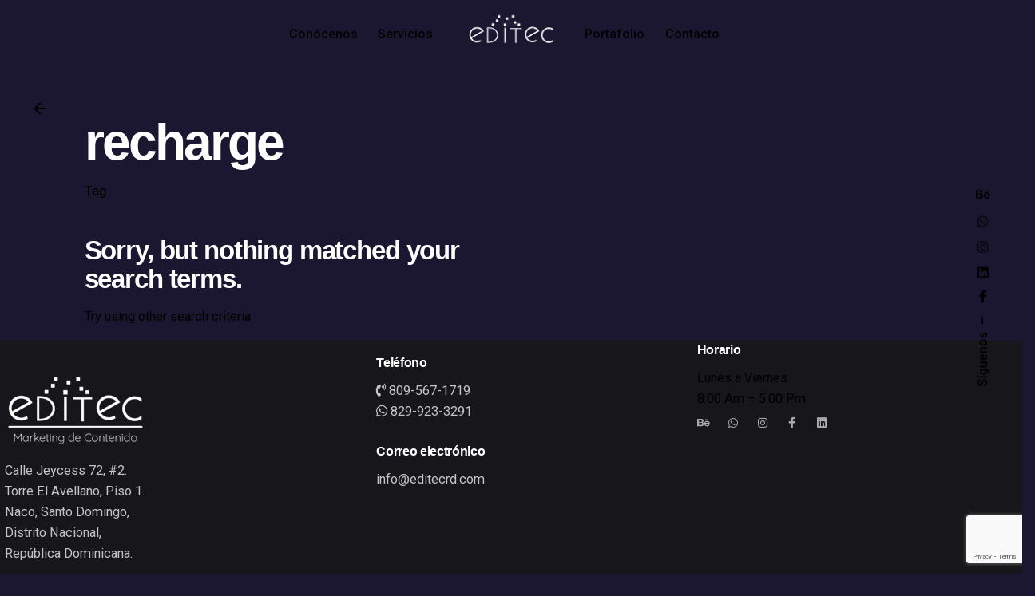

--- FILE ---
content_type: text/html; charset=UTF-8
request_url: https://editecrd.com/tag/recharge/
body_size: 83631
content:

<!DOCTYPE html>
<html lang="es">
<head>
	<meta charset="UTF-8">
	<meta name="viewport" content="width=device-width, initial-scale=1">

	<title>recharge &#8211; EditecRD</title>
<meta name='robots' content='max-image-preview:large' />
	<style>img:is([sizes="auto" i], [sizes^="auto," i]) { contain-intrinsic-size: 3000px 1500px }</style>
	<link rel="alternate" type="application/rss+xml" title="EditecRD &raquo; Feed" href="https://editecrd.com/feed/" />
<link rel="alternate" type="application/rss+xml" title="EditecRD &raquo; Etiqueta recharge del feed" href="https://editecrd.com/tag/recharge/feed/" />
<script type="text/javascript">
/* <![CDATA[ */
window._wpemojiSettings = {"baseUrl":"https:\/\/s.w.org\/images\/core\/emoji\/16.0.1\/72x72\/","ext":".png","svgUrl":"https:\/\/s.w.org\/images\/core\/emoji\/16.0.1\/svg\/","svgExt":".svg","source":{"concatemoji":"https:\/\/editecrd.com\/wp-includes\/js\/wp-emoji-release.min.js?ver=6.8.3"}};
/*! This file is auto-generated */
!function(s,n){var o,i,e;function c(e){try{var t={supportTests:e,timestamp:(new Date).valueOf()};sessionStorage.setItem(o,JSON.stringify(t))}catch(e){}}function p(e,t,n){e.clearRect(0,0,e.canvas.width,e.canvas.height),e.fillText(t,0,0);var t=new Uint32Array(e.getImageData(0,0,e.canvas.width,e.canvas.height).data),a=(e.clearRect(0,0,e.canvas.width,e.canvas.height),e.fillText(n,0,0),new Uint32Array(e.getImageData(0,0,e.canvas.width,e.canvas.height).data));return t.every(function(e,t){return e===a[t]})}function u(e,t){e.clearRect(0,0,e.canvas.width,e.canvas.height),e.fillText(t,0,0);for(var n=e.getImageData(16,16,1,1),a=0;a<n.data.length;a++)if(0!==n.data[a])return!1;return!0}function f(e,t,n,a){switch(t){case"flag":return n(e,"\ud83c\udff3\ufe0f\u200d\u26a7\ufe0f","\ud83c\udff3\ufe0f\u200b\u26a7\ufe0f")?!1:!n(e,"\ud83c\udde8\ud83c\uddf6","\ud83c\udde8\u200b\ud83c\uddf6")&&!n(e,"\ud83c\udff4\udb40\udc67\udb40\udc62\udb40\udc65\udb40\udc6e\udb40\udc67\udb40\udc7f","\ud83c\udff4\u200b\udb40\udc67\u200b\udb40\udc62\u200b\udb40\udc65\u200b\udb40\udc6e\u200b\udb40\udc67\u200b\udb40\udc7f");case"emoji":return!a(e,"\ud83e\udedf")}return!1}function g(e,t,n,a){var r="undefined"!=typeof WorkerGlobalScope&&self instanceof WorkerGlobalScope?new OffscreenCanvas(300,150):s.createElement("canvas"),o=r.getContext("2d",{willReadFrequently:!0}),i=(o.textBaseline="top",o.font="600 32px Arial",{});return e.forEach(function(e){i[e]=t(o,e,n,a)}),i}function t(e){var t=s.createElement("script");t.src=e,t.defer=!0,s.head.appendChild(t)}"undefined"!=typeof Promise&&(o="wpEmojiSettingsSupports",i=["flag","emoji"],n.supports={everything:!0,everythingExceptFlag:!0},e=new Promise(function(e){s.addEventListener("DOMContentLoaded",e,{once:!0})}),new Promise(function(t){var n=function(){try{var e=JSON.parse(sessionStorage.getItem(o));if("object"==typeof e&&"number"==typeof e.timestamp&&(new Date).valueOf()<e.timestamp+604800&&"object"==typeof e.supportTests)return e.supportTests}catch(e){}return null}();if(!n){if("undefined"!=typeof Worker&&"undefined"!=typeof OffscreenCanvas&&"undefined"!=typeof URL&&URL.createObjectURL&&"undefined"!=typeof Blob)try{var e="postMessage("+g.toString()+"("+[JSON.stringify(i),f.toString(),p.toString(),u.toString()].join(",")+"));",a=new Blob([e],{type:"text/javascript"}),r=new Worker(URL.createObjectURL(a),{name:"wpTestEmojiSupports"});return void(r.onmessage=function(e){c(n=e.data),r.terminate(),t(n)})}catch(e){}c(n=g(i,f,p,u))}t(n)}).then(function(e){for(var t in e)n.supports[t]=e[t],n.supports.everything=n.supports.everything&&n.supports[t],"flag"!==t&&(n.supports.everythingExceptFlag=n.supports.everythingExceptFlag&&n.supports[t]);n.supports.everythingExceptFlag=n.supports.everythingExceptFlag&&!n.supports.flag,n.DOMReady=!1,n.readyCallback=function(){n.DOMReady=!0}}).then(function(){return e}).then(function(){var e;n.supports.everything||(n.readyCallback(),(e=n.source||{}).concatemoji?t(e.concatemoji):e.wpemoji&&e.twemoji&&(t(e.twemoji),t(e.wpemoji)))}))}((window,document),window._wpemojiSettings);
/* ]]> */
</script>

<link rel='stylesheet' id='sbi_styles-css' href='https://editecrd.com/wp-content/plugins/instagram-feed/css/sbi-styles.min.css?ver=6.0.4' type='text/css' media='all' />
<style id='wp-emoji-styles-inline-css' type='text/css'>

	img.wp-smiley, img.emoji {
		display: inline !important;
		border: none !important;
		box-shadow: none !important;
		height: 1em !important;
		width: 1em !important;
		margin: 0 0.07em !important;
		vertical-align: -0.1em !important;
		background: none !important;
		padding: 0 !important;
	}
</style>
<link rel='stylesheet' id='wp-block-library-css' href='https://editecrd.com/wp-includes/css/dist/block-library/style.min.css?ver=6.8.3' type='text/css' media='all' />
<style id='wp-block-library-theme-inline-css' type='text/css'>
.wp-block-audio :where(figcaption){color:#555;font-size:13px;text-align:center}.is-dark-theme .wp-block-audio :where(figcaption){color:#ffffffa6}.wp-block-audio{margin:0 0 1em}.wp-block-code{border:1px solid #ccc;border-radius:4px;font-family:Menlo,Consolas,monaco,monospace;padding:.8em 1em}.wp-block-embed :where(figcaption){color:#555;font-size:13px;text-align:center}.is-dark-theme .wp-block-embed :where(figcaption){color:#ffffffa6}.wp-block-embed{margin:0 0 1em}.blocks-gallery-caption{color:#555;font-size:13px;text-align:center}.is-dark-theme .blocks-gallery-caption{color:#ffffffa6}:root :where(.wp-block-image figcaption){color:#555;font-size:13px;text-align:center}.is-dark-theme :root :where(.wp-block-image figcaption){color:#ffffffa6}.wp-block-image{margin:0 0 1em}.wp-block-pullquote{border-bottom:4px solid;border-top:4px solid;color:currentColor;margin-bottom:1.75em}.wp-block-pullquote cite,.wp-block-pullquote footer,.wp-block-pullquote__citation{color:currentColor;font-size:.8125em;font-style:normal;text-transform:uppercase}.wp-block-quote{border-left:.25em solid;margin:0 0 1.75em;padding-left:1em}.wp-block-quote cite,.wp-block-quote footer{color:currentColor;font-size:.8125em;font-style:normal;position:relative}.wp-block-quote:where(.has-text-align-right){border-left:none;border-right:.25em solid;padding-left:0;padding-right:1em}.wp-block-quote:where(.has-text-align-center){border:none;padding-left:0}.wp-block-quote.is-large,.wp-block-quote.is-style-large,.wp-block-quote:where(.is-style-plain){border:none}.wp-block-search .wp-block-search__label{font-weight:700}.wp-block-search__button{border:1px solid #ccc;padding:.375em .625em}:where(.wp-block-group.has-background){padding:1.25em 2.375em}.wp-block-separator.has-css-opacity{opacity:.4}.wp-block-separator{border:none;border-bottom:2px solid;margin-left:auto;margin-right:auto}.wp-block-separator.has-alpha-channel-opacity{opacity:1}.wp-block-separator:not(.is-style-wide):not(.is-style-dots){width:100px}.wp-block-separator.has-background:not(.is-style-dots){border-bottom:none;height:1px}.wp-block-separator.has-background:not(.is-style-wide):not(.is-style-dots){height:2px}.wp-block-table{margin:0 0 1em}.wp-block-table td,.wp-block-table th{word-break:normal}.wp-block-table :where(figcaption){color:#555;font-size:13px;text-align:center}.is-dark-theme .wp-block-table :where(figcaption){color:#ffffffa6}.wp-block-video :where(figcaption){color:#555;font-size:13px;text-align:center}.is-dark-theme .wp-block-video :where(figcaption){color:#ffffffa6}.wp-block-video{margin:0 0 1em}:root :where(.wp-block-template-part.has-background){margin-bottom:0;margin-top:0;padding:1.25em 2.375em}
</style>
<style id='classic-theme-styles-inline-css' type='text/css'>
/*! This file is auto-generated */
.wp-block-button__link{color:#fff;background-color:#32373c;border-radius:9999px;box-shadow:none;text-decoration:none;padding:calc(.667em + 2px) calc(1.333em + 2px);font-size:1.125em}.wp-block-file__button{background:#32373c;color:#fff;text-decoration:none}
</style>
<link rel='stylesheet' id='wc-blocks-vendors-style-css' href='https://editecrd.com/wp-content/plugins/woocommerce/packages/woocommerce-blocks/build/wc-blocks-vendors-style.css?ver=7.2.2' type='text/css' media='all' />
<link rel='stylesheet' id='wc-blocks-style-css' href='https://editecrd.com/wp-content/plugins/woocommerce/packages/woocommerce-blocks/build/wc-blocks-style.css?ver=7.2.2' type='text/css' media='all' />
<style id='global-styles-inline-css' type='text/css'>
:root{--wp--preset--aspect-ratio--square: 1;--wp--preset--aspect-ratio--4-3: 4/3;--wp--preset--aspect-ratio--3-4: 3/4;--wp--preset--aspect-ratio--3-2: 3/2;--wp--preset--aspect-ratio--2-3: 2/3;--wp--preset--aspect-ratio--16-9: 16/9;--wp--preset--aspect-ratio--9-16: 9/16;--wp--preset--color--black: #000000;--wp--preset--color--cyan-bluish-gray: #abb8c3;--wp--preset--color--white: #ffffff;--wp--preset--color--pale-pink: #f78da7;--wp--preset--color--vivid-red: #cf2e2e;--wp--preset--color--luminous-vivid-orange: #ff6900;--wp--preset--color--luminous-vivid-amber: #fcb900;--wp--preset--color--light-green-cyan: #7bdcb5;--wp--preset--color--vivid-green-cyan: #00d084;--wp--preset--color--pale-cyan-blue: #8ed1fc;--wp--preset--color--vivid-cyan-blue: #0693e3;--wp--preset--color--vivid-purple: #9b51e0;--wp--preset--color--brand-color: #e35336;--wp--preset--color--beige-dark: #A1824F;--wp--preset--color--dark-strong: #24262B;--wp--preset--color--dark-light: #32353C;--wp--preset--color--grey-strong: #838998;--wp--preset--gradient--vivid-cyan-blue-to-vivid-purple: linear-gradient(135deg,rgba(6,147,227,1) 0%,rgb(155,81,224) 100%);--wp--preset--gradient--light-green-cyan-to-vivid-green-cyan: linear-gradient(135deg,rgb(122,220,180) 0%,rgb(0,208,130) 100%);--wp--preset--gradient--luminous-vivid-amber-to-luminous-vivid-orange: linear-gradient(135deg,rgba(252,185,0,1) 0%,rgba(255,105,0,1) 100%);--wp--preset--gradient--luminous-vivid-orange-to-vivid-red: linear-gradient(135deg,rgba(255,105,0,1) 0%,rgb(207,46,46) 100%);--wp--preset--gradient--very-light-gray-to-cyan-bluish-gray: linear-gradient(135deg,rgb(238,238,238) 0%,rgb(169,184,195) 100%);--wp--preset--gradient--cool-to-warm-spectrum: linear-gradient(135deg,rgb(74,234,220) 0%,rgb(151,120,209) 20%,rgb(207,42,186) 40%,rgb(238,44,130) 60%,rgb(251,105,98) 80%,rgb(254,248,76) 100%);--wp--preset--gradient--blush-light-purple: linear-gradient(135deg,rgb(255,206,236) 0%,rgb(152,150,240) 100%);--wp--preset--gradient--blush-bordeaux: linear-gradient(135deg,rgb(254,205,165) 0%,rgb(254,45,45) 50%,rgb(107,0,62) 100%);--wp--preset--gradient--luminous-dusk: linear-gradient(135deg,rgb(255,203,112) 0%,rgb(199,81,192) 50%,rgb(65,88,208) 100%);--wp--preset--gradient--pale-ocean: linear-gradient(135deg,rgb(255,245,203) 0%,rgb(182,227,212) 50%,rgb(51,167,181) 100%);--wp--preset--gradient--electric-grass: linear-gradient(135deg,rgb(202,248,128) 0%,rgb(113,206,126) 100%);--wp--preset--gradient--midnight: linear-gradient(135deg,rgb(2,3,129) 0%,rgb(40,116,252) 100%);--wp--preset--font-size--small: 14px;--wp--preset--font-size--medium: 20px;--wp--preset--font-size--large: 17px;--wp--preset--font-size--x-large: 42px;--wp--preset--font-size--extra-small: 13px;--wp--preset--font-size--normal: 15px;--wp--preset--font-size--larger: 20px;--wp--preset--spacing--20: 0.44rem;--wp--preset--spacing--30: 0.67rem;--wp--preset--spacing--40: 1rem;--wp--preset--spacing--50: 1.5rem;--wp--preset--spacing--60: 2.25rem;--wp--preset--spacing--70: 3.38rem;--wp--preset--spacing--80: 5.06rem;--wp--preset--shadow--natural: 6px 6px 9px rgba(0, 0, 0, 0.2);--wp--preset--shadow--deep: 12px 12px 50px rgba(0, 0, 0, 0.4);--wp--preset--shadow--sharp: 6px 6px 0px rgba(0, 0, 0, 0.2);--wp--preset--shadow--outlined: 6px 6px 0px -3px rgba(255, 255, 255, 1), 6px 6px rgba(0, 0, 0, 1);--wp--preset--shadow--crisp: 6px 6px 0px rgba(0, 0, 0, 1);}:where(.is-layout-flex){gap: 0.5em;}:where(.is-layout-grid){gap: 0.5em;}body .is-layout-flex{display: flex;}.is-layout-flex{flex-wrap: wrap;align-items: center;}.is-layout-flex > :is(*, div){margin: 0;}body .is-layout-grid{display: grid;}.is-layout-grid > :is(*, div){margin: 0;}:where(.wp-block-columns.is-layout-flex){gap: 2em;}:where(.wp-block-columns.is-layout-grid){gap: 2em;}:where(.wp-block-post-template.is-layout-flex){gap: 1.25em;}:where(.wp-block-post-template.is-layout-grid){gap: 1.25em;}.has-black-color{color: var(--wp--preset--color--black) !important;}.has-cyan-bluish-gray-color{color: var(--wp--preset--color--cyan-bluish-gray) !important;}.has-white-color{color: var(--wp--preset--color--white) !important;}.has-pale-pink-color{color: var(--wp--preset--color--pale-pink) !important;}.has-vivid-red-color{color: var(--wp--preset--color--vivid-red) !important;}.has-luminous-vivid-orange-color{color: var(--wp--preset--color--luminous-vivid-orange) !important;}.has-luminous-vivid-amber-color{color: var(--wp--preset--color--luminous-vivid-amber) !important;}.has-light-green-cyan-color{color: var(--wp--preset--color--light-green-cyan) !important;}.has-vivid-green-cyan-color{color: var(--wp--preset--color--vivid-green-cyan) !important;}.has-pale-cyan-blue-color{color: var(--wp--preset--color--pale-cyan-blue) !important;}.has-vivid-cyan-blue-color{color: var(--wp--preset--color--vivid-cyan-blue) !important;}.has-vivid-purple-color{color: var(--wp--preset--color--vivid-purple) !important;}.has-black-background-color{background-color: var(--wp--preset--color--black) !important;}.has-cyan-bluish-gray-background-color{background-color: var(--wp--preset--color--cyan-bluish-gray) !important;}.has-white-background-color{background-color: var(--wp--preset--color--white) !important;}.has-pale-pink-background-color{background-color: var(--wp--preset--color--pale-pink) !important;}.has-vivid-red-background-color{background-color: var(--wp--preset--color--vivid-red) !important;}.has-luminous-vivid-orange-background-color{background-color: var(--wp--preset--color--luminous-vivid-orange) !important;}.has-luminous-vivid-amber-background-color{background-color: var(--wp--preset--color--luminous-vivid-amber) !important;}.has-light-green-cyan-background-color{background-color: var(--wp--preset--color--light-green-cyan) !important;}.has-vivid-green-cyan-background-color{background-color: var(--wp--preset--color--vivid-green-cyan) !important;}.has-pale-cyan-blue-background-color{background-color: var(--wp--preset--color--pale-cyan-blue) !important;}.has-vivid-cyan-blue-background-color{background-color: var(--wp--preset--color--vivid-cyan-blue) !important;}.has-vivid-purple-background-color{background-color: var(--wp--preset--color--vivid-purple) !important;}.has-black-border-color{border-color: var(--wp--preset--color--black) !important;}.has-cyan-bluish-gray-border-color{border-color: var(--wp--preset--color--cyan-bluish-gray) !important;}.has-white-border-color{border-color: var(--wp--preset--color--white) !important;}.has-pale-pink-border-color{border-color: var(--wp--preset--color--pale-pink) !important;}.has-vivid-red-border-color{border-color: var(--wp--preset--color--vivid-red) !important;}.has-luminous-vivid-orange-border-color{border-color: var(--wp--preset--color--luminous-vivid-orange) !important;}.has-luminous-vivid-amber-border-color{border-color: var(--wp--preset--color--luminous-vivid-amber) !important;}.has-light-green-cyan-border-color{border-color: var(--wp--preset--color--light-green-cyan) !important;}.has-vivid-green-cyan-border-color{border-color: var(--wp--preset--color--vivid-green-cyan) !important;}.has-pale-cyan-blue-border-color{border-color: var(--wp--preset--color--pale-cyan-blue) !important;}.has-vivid-cyan-blue-border-color{border-color: var(--wp--preset--color--vivid-cyan-blue) !important;}.has-vivid-purple-border-color{border-color: var(--wp--preset--color--vivid-purple) !important;}.has-vivid-cyan-blue-to-vivid-purple-gradient-background{background: var(--wp--preset--gradient--vivid-cyan-blue-to-vivid-purple) !important;}.has-light-green-cyan-to-vivid-green-cyan-gradient-background{background: var(--wp--preset--gradient--light-green-cyan-to-vivid-green-cyan) !important;}.has-luminous-vivid-amber-to-luminous-vivid-orange-gradient-background{background: var(--wp--preset--gradient--luminous-vivid-amber-to-luminous-vivid-orange) !important;}.has-luminous-vivid-orange-to-vivid-red-gradient-background{background: var(--wp--preset--gradient--luminous-vivid-orange-to-vivid-red) !important;}.has-very-light-gray-to-cyan-bluish-gray-gradient-background{background: var(--wp--preset--gradient--very-light-gray-to-cyan-bluish-gray) !important;}.has-cool-to-warm-spectrum-gradient-background{background: var(--wp--preset--gradient--cool-to-warm-spectrum) !important;}.has-blush-light-purple-gradient-background{background: var(--wp--preset--gradient--blush-light-purple) !important;}.has-blush-bordeaux-gradient-background{background: var(--wp--preset--gradient--blush-bordeaux) !important;}.has-luminous-dusk-gradient-background{background: var(--wp--preset--gradient--luminous-dusk) !important;}.has-pale-ocean-gradient-background{background: var(--wp--preset--gradient--pale-ocean) !important;}.has-electric-grass-gradient-background{background: var(--wp--preset--gradient--electric-grass) !important;}.has-midnight-gradient-background{background: var(--wp--preset--gradient--midnight) !important;}.has-small-font-size{font-size: var(--wp--preset--font-size--small) !important;}.has-medium-font-size{font-size: var(--wp--preset--font-size--medium) !important;}.has-large-font-size{font-size: var(--wp--preset--font-size--large) !important;}.has-x-large-font-size{font-size: var(--wp--preset--font-size--x-large) !important;}
:where(.wp-block-post-template.is-layout-flex){gap: 1.25em;}:where(.wp-block-post-template.is-layout-grid){gap: 1.25em;}
:where(.wp-block-columns.is-layout-flex){gap: 2em;}:where(.wp-block-columns.is-layout-grid){gap: 2em;}
:root :where(.wp-block-pullquote){font-size: 1.5em;line-height: 1.6;}
</style>
<link rel='stylesheet' id='contact-form-7-css' href='https://editecrd.com/wp-content/plugins/contact-form-7/includes/css/styles.css?ver=6.1.3' type='text/css' media='all' />
<link rel='stylesheet' id='eds-bpm-mosaic-css-css' href='https://editecrd.com/wp-content/plugins/portfolio-manager-powered-by-behance/classes/../css/mosaic_style.css?ver=6.8.3' type='text/css' media='all' />
<link rel='stylesheet' id='eds-bpm-site-css-css' href='https://editecrd.com/wp-content/plugins/portfolio-manager-powered-by-behance/classes/../css/eds-bpm-site.css?ver=6.8.3' type='text/css' media='all' />
<link rel='stylesheet' id='eds-bpm-project-view-css' href='https://editecrd.com/wp-content/plugins/portfolio-manager-powered-by-behance/classes/../css/project_view.css?ver=6.8.3' type='text/css' media='all' />
<link rel='stylesheet' id='material-design-css' href='https://editecrd.com/wp-content/plugins/portfolio-manager-powered-by-behance/classes/../css/material-design-iconic-font.min.css?ver=6.8.3' type='text/css' media='all' />
<link rel='stylesheet' id='rs-plugin-settings-css' href='https://editecrd.com/wp-content/plugins/slider-revolution/public/assets/css/rs6.css?ver=6.4.8' type='text/css' media='all' />
<style id='rs-plugin-settings-inline-css' type='text/css'>
#rs-demo-id {}
</style>
<style id='woocommerce-inline-inline-css' type='text/css'>
.woocommerce form .form-row .required { visibility: visible; }
</style>
<link rel='stylesheet' id='hfe-style-css' href='https://editecrd.com/wp-content/plugins/header-footer-elementor/assets/css/header-footer-elementor.css?ver=1.6.10' type='text/css' media='all' />
<link rel='stylesheet' id='elementor-icons-css' href='https://editecrd.com/wp-content/plugins/elementor/assets/lib/eicons/css/elementor-icons.min.css?ver=5.44.0' type='text/css' media='all' />
<link rel='stylesheet' id='elementor-frontend-css' href='https://editecrd.com/wp-content/plugins/elementor/assets/css/frontend.min.css?ver=3.33.0' type='text/css' media='all' />
<link rel='stylesheet' id='elementor-post-21729-css' href='https://editecrd.com/wp-content/uploads/elementor/css/post-21729.css?ver=1768271581' type='text/css' media='all' />
<link rel='stylesheet' id='elementor-post-148905-css' href='https://editecrd.com/wp-content/uploads/elementor/css/post-148905.css?ver=1768271582' type='text/css' media='all' />
<link rel='stylesheet' id='ohio-style-css' href='https://editecrd.com/wp-content/themes/ohio/style.css?ver=3.6.2' type='text/css' media='all' />
<style id='ohio-style-inline-css' type='text/css'>
 :root{--clb-color-primary:#e35336;--clb-color-selection:#e35336;--clb-color-fill-dark-mode:#1c1730;}.heading .title .highlighted-text{background-image: linear-gradient(rgba(227,83,54,0.5), rgba(227,83,54,0.5));}button.btn.btn-flat {background-color: #2190b5;transform: translate(-100%, -83%);}.vc_col-lg-3.vc_col-md-3.vc_col-sm-6.widgets-column{padding-left: 10px;padding-right: 10px;}.site-footer{background-color:#17161a;}.site-footer .widget-title{color:#6a696c;}.site-footer h6,.site-footer .widgets,.site-footer .scroll-top,.site-footer .color-switcher-item.dark,.site-footer .button,.site-footer input,.site-footer-copyright{color:rgba(255,255,255,0.8);}body.custom-cursor .circle-cursor-inner,body.custom-cursor .circle-cursor-inner.cursor-link-hover{background-color:rgba(255,255,255,0.75);}body.custom-cursor .circle-cursor-outer,body.custom-cursor .circle-cursor-outer.cursor-link-hover{border-color:rgba(255,255,255,0.75);}.header:not(.-sticky){background-color:#1c1730;}.menu-optional .button-group .button:not(.page-link):not(.-dm-ignore){--clb-color-button:#17161a;}@media screen and (max-width: 768px) { .header,.slide-in-overlay{opacity: 0;}}.popup-subscribe .thumbnail{background-color:;background-image:url('https://editecrd.com/demo/wp-content/uploads/2019/11/oh__img9.jpg');background-size:cover;background-position:center center;background-repeat:no-repeat;}.notification .alert{color:#232226;}.page-headline::after{background-color:;}.project:not(.-layout8) .-with-slider .overlay{background-color:1;}.project .video-button:not(.-outlined) .icon-button{background-color:1;} @media screen and (min-width:1181px){} @media screen and (min-width:769px) and (max-width:1180px){} @media screen and (max-width:768px){}
</style>
<link rel='stylesheet' id='ohio-woocommerce-style-css' href='https://editecrd.com/wp-content/themes/ohio/assets/css/woocommerce.css?ver=6.8.3' type='text/css' media='all' />
<link rel='stylesheet' id='icon-pack-fontawesome-css' href='https://editecrd.com/wp-content/themes/ohio/assets/fonts/fa/css/all.css?ver=6.8.3' type='text/css' media='all' />
<link rel='stylesheet' id='wpr-text-animations-css-css' href='https://editecrd.com/wp-content/plugins/royal-elementor-addons/assets/css/lib/animations/text-animations.min.css?ver=1.7.1039' type='text/css' media='all' />
<link rel='stylesheet' id='wpr-addons-css-css' href='https://editecrd.com/wp-content/plugins/royal-elementor-addons/assets/css/frontend.min.css?ver=1.7.1039' type='text/css' media='all' />
<link rel='stylesheet' id='font-awesome-5-all-css' href='https://editecrd.com/wp-content/plugins/elementor/assets/lib/font-awesome/css/all.min.css?ver=1.7.1039' type='text/css' media='all' />
<link rel='stylesheet' id='gs-behance-public-css' href='https://editecrd.com/wp-content/plugins/gs-behance-portfolio/assets/css/public.min.css?ver=3.1.4' type='text/css' media='all' />
<link rel='stylesheet' id='elementor-gf-roboto-css' href='https://fonts.googleapis.com/css?family=Roboto:100,100italic,200,200italic,300,300italic,400,400italic,500,500italic,600,600italic,700,700italic,800,800italic,900,900italic&#038;display=auto' type='text/css' media='all' />
<link rel='stylesheet' id='elementor-gf-robotoslab-css' href='https://fonts.googleapis.com/css?family=Roboto+Slab:100,100italic,200,200italic,300,300italic,400,400italic,500,500italic,600,600italic,700,700italic,800,800italic,900,900italic&#038;display=auto' type='text/css' media='all' />
<link rel='stylesheet' id='elementor-icons-shared-0-css' href='https://editecrd.com/wp-content/plugins/elementor/assets/lib/font-awesome/css/fontawesome.min.css?ver=5.15.3' type='text/css' media='all' />
<link rel='stylesheet' id='elementor-icons-fa-brands-css' href='https://editecrd.com/wp-content/plugins/elementor/assets/lib/font-awesome/css/brands.min.css?ver=5.15.3' type='text/css' media='all' />
<script type="text/javascript" data-cfasync="false" src="https://editecrd.com/wp-includes/js/jquery/jquery.min.js?ver=3.7.1" id="jquery-core-js"></script>
<script type="text/javascript" data-cfasync="false" src="https://editecrd.com/wp-includes/js/jquery/jquery-migrate.min.js?ver=3.4.1" id="jquery-migrate-js"></script>
<script type="text/javascript" src="https://editecrd.com/wp-content/plugins/slider-revolution/public/assets/js/rbtools.min.js?ver=6.4.5" id="tp-tools-js"></script>
<script type="text/javascript" src="https://editecrd.com/wp-content/plugins/slider-revolution/public/assets/js/rs6.min.js?ver=6.4.8" id="revmin-js"></script>
<link rel="EditURI" type="application/rsd+xml" title="RSD" href="https://editecrd.com/xmlrpc.php?rsd" />
<meta name="generator" content="WordPress 6.8.3" />
<meta name="generator" content="WooCommerce 6.4.1" />
<meta name="cdp-version" content="1.5.0" />	<noscript><style>.woocommerce-product-gallery{ opacity: 1 !important; }</style></noscript>
	<meta name="generator" content="Elementor 3.33.0; features: additional_custom_breakpoints; settings: css_print_method-external, google_font-enabled, font_display-auto">
			<style>
				.e-con.e-parent:nth-of-type(n+4):not(.e-lazyloaded):not(.e-no-lazyload),
				.e-con.e-parent:nth-of-type(n+4):not(.e-lazyloaded):not(.e-no-lazyload) * {
					background-image: none !important;
				}
				@media screen and (max-height: 1024px) {
					.e-con.e-parent:nth-of-type(n+3):not(.e-lazyloaded):not(.e-no-lazyload),
					.e-con.e-parent:nth-of-type(n+3):not(.e-lazyloaded):not(.e-no-lazyload) * {
						background-image: none !important;
					}
				}
				@media screen and (max-height: 640px) {
					.e-con.e-parent:nth-of-type(n+2):not(.e-lazyloaded):not(.e-no-lazyload),
					.e-con.e-parent:nth-of-type(n+2):not(.e-lazyloaded):not(.e-no-lazyload) * {
						background-image: none !important;
					}
				}
			</style>
			<meta name="generator" content="Powered by Slider Revolution 6.4.8 - responsive, Mobile-Friendly Slider Plugin for WordPress with comfortable drag and drop interface." />
<link rel="icon" href="https://editecrd.com/wp-content/uploads/2021/03/LogoEditec-150x95.png" sizes="32x32" />
<link rel="icon" href="https://editecrd.com/wp-content/uploads/2021/03/LogoEditec.png" sizes="192x192" />
<link rel="apple-touch-icon" href="https://editecrd.com/wp-content/uploads/2021/03/LogoEditec.png" />
<meta name="msapplication-TileImage" content="https://editecrd.com/wp-content/uploads/2021/03/LogoEditec.png" />
<script type="text/javascript">function setREVStartSize(e){
			//window.requestAnimationFrame(function() {				 
				window.RSIW = window.RSIW===undefined ? window.innerWidth : window.RSIW;	
				window.RSIH = window.RSIH===undefined ? window.innerHeight : window.RSIH;	
				try {								
					var pw = document.getElementById(e.c).parentNode.offsetWidth,
						newh;
					pw = pw===0 || isNaN(pw) ? window.RSIW : pw;
					e.tabw = e.tabw===undefined ? 0 : parseInt(e.tabw);
					e.thumbw = e.thumbw===undefined ? 0 : parseInt(e.thumbw);
					e.tabh = e.tabh===undefined ? 0 : parseInt(e.tabh);
					e.thumbh = e.thumbh===undefined ? 0 : parseInt(e.thumbh);
					e.tabhide = e.tabhide===undefined ? 0 : parseInt(e.tabhide);
					e.thumbhide = e.thumbhide===undefined ? 0 : parseInt(e.thumbhide);
					e.mh = e.mh===undefined || e.mh=="" || e.mh==="auto" ? 0 : parseInt(e.mh,0);		
					if(e.layout==="fullscreen" || e.l==="fullscreen") 						
						newh = Math.max(e.mh,window.RSIH);					
					else{					
						e.gw = Array.isArray(e.gw) ? e.gw : [e.gw];
						for (var i in e.rl) if (e.gw[i]===undefined || e.gw[i]===0) e.gw[i] = e.gw[i-1];					
						e.gh = e.el===undefined || e.el==="" || (Array.isArray(e.el) && e.el.length==0)? e.gh : e.el;
						e.gh = Array.isArray(e.gh) ? e.gh : [e.gh];
						for (var i in e.rl) if (e.gh[i]===undefined || e.gh[i]===0) e.gh[i] = e.gh[i-1];
											
						var nl = new Array(e.rl.length),
							ix = 0,						
							sl;					
						e.tabw = e.tabhide>=pw ? 0 : e.tabw;
						e.thumbw = e.thumbhide>=pw ? 0 : e.thumbw;
						e.tabh = e.tabhide>=pw ? 0 : e.tabh;
						e.thumbh = e.thumbhide>=pw ? 0 : e.thumbh;					
						for (var i in e.rl) nl[i] = e.rl[i]<window.RSIW ? 0 : e.rl[i];
						sl = nl[0];									
						for (var i in nl) if (sl>nl[i] && nl[i]>0) { sl = nl[i]; ix=i;}															
						var m = pw>(e.gw[ix]+e.tabw+e.thumbw) ? 1 : (pw-(e.tabw+e.thumbw)) / (e.gw[ix]);					
						newh =  (e.gh[ix] * m) + (e.tabh + e.thumbh);
					}				
					if(window.rs_init_css===undefined) window.rs_init_css = document.head.appendChild(document.createElement("style"));					
					document.getElementById(e.c).height = newh+"px";
					window.rs_init_css.innerHTML += "#"+e.c+"_wrapper { height: "+newh+"px }";				
				} catch(e){
					console.log("Failure at Presize of Slider:" + e)
				}					   
			//});
		  };</script>
		<style type="text/css" id="wp-custom-css">
			.cart-button:not(.-hidden) {
    display: none;
}		</style>
		<style id="wpr_lightbox_styles">
				.lg-backdrop {
					background-color: rgba(0,0,0,0.6) !important;
				}
				.lg-toolbar,
				.lg-dropdown {
					background-color: rgba(0,0,0,0.8) !important;
				}
				.lg-dropdown:after {
					border-bottom-color: rgba(0,0,0,0.8) !important;
				}
				.lg-sub-html {
					background-color: rgba(0,0,0,0.8) !important;
				}
				.lg-thumb-outer,
				.lg-progress-bar {
					background-color: #444444 !important;
				}
				.lg-progress {
					background-color: #a90707 !important;
				}
				.lg-icon {
					color: #efefef !important;
					font-size: 20px !important;
				}
				.lg-icon.lg-toogle-thumb {
					font-size: 24px !important;
				}
				.lg-icon:hover,
				.lg-dropdown-text:hover {
					color: #ffffff !important;
				}
				.lg-sub-html,
				.lg-dropdown-text {
					color: #efefef !important;
					font-size: 14px !important;
				}
				#lg-counter {
					color: #efefef !important;
					font-size: 14px !important;
				}
				.lg-prev,
				.lg-next {
					font-size: 35px !important;
				}

				/* Defaults */
				.lg-icon {
				background-color: transparent !important;
				}

				#lg-counter {
				opacity: 0.9;
				}

				.lg-thumb-outer {
				padding: 0 10px;
				}

				.lg-thumb-item {
				border-radius: 0 !important;
				border: none !important;
				opacity: 0.5;
				}

				.lg-thumb-item.active {
					opacity: 1;
				}
	         </style></head>
<body class="archive tag tag-recharge tag-289 wp-embed-responsive wp-theme-ohio theme-ohio woocommerce-no-js ehf-footer ehf-template-ohio ehf-stylesheet-ohio hfeed ohio-theme-3.6.2 with-header-4 with-widget-divider with-left-mobile-hamburger with-fixed-search with-headline with-spacer with-sticky-header with-breadcrumbs links-underline icon-buttons-animation dark-scheme with-ajax-button elementor-default elementor-kit-21729">
			<div id="page" class="site">

		
    <ul class="elements-bar left -unlist dynamic-typo">

                    <li>
</li>
                    <li>
</li>
        
    </ul>

    <ul class="elements-bar right -unlist dynamic-typo">

                    <li>
    <div class="social-bar">
        <ul class="social-bar-holder titles-typo -small-t -unlist icons vc_hidden-md">

                            <li class="caption">Síguenos</li>
            
                                            <li>
                    <a class="-unlink -undash facebook" href="https://www.facebook.com/editecrd/" target="_blank" rel="nofollow"><i class="fa-brands fa-facebook-f"></i>                    </a>
                </li>
                                            <li>
                    <a class="-unlink -undash linkedin" href="https://do.linkedin.com/company/editec-rd" target="_blank" rel="nofollow"><i class="fa-brands fa-linkedin"></i>                    </a>
                </li>
                                            <li>
                    <a class="-unlink -undash instagram" href="https://instagram.com/editecrd?igshid=193mk86g2j3fm" target="_blank" rel="nofollow"><i class="fa-brands fa-instagram"></i>                    </a>
                </li>
                                            <li>
                    <a class="-unlink -undash whatsapp" href="https://wa.me/message/FOBQT2NH732MJ1" target="_blank" rel="nofollow"><i class="fa-brands fa-whatsapp"></i>                    </a>
                </li>
                                            <li>
                    <a class="-unlink -undash behance" href="https://www.behance.net/editecrd" target="_blank" rel="nofollow"><i class="fa-brands fa-behance"></i>                    </a>
                </li>
                    </ul>
    </div>
</li>
                
    </ul>
		

		<a class="skip-link screen-reader-text" href="#main">Skip to content</a>

		
		
		    			

			
<header id="masthead" class="header header-4 extended-menu" data-header-fixed=true data-fixed-initial-offset=150>
    <div class="header-wrap">
        <div class="header-wrap-inner">
            <div class="top-part page-container">
                <div class="left-part">

                    
                                            <div class="mobile-hamburger -left">
                            
<button class="hamburger-button" data-js="hamburger" aria-label="Hamburger">
    <div class="hamburger icon-button" tabindex="0">
        <i class="icon"></i>
    </div>
    </button>                        </div>
                    
                    
<div class="branding">
	<a class="branding-title titles-typo -undash -unlink" href="https://editecrd.com/" rel="home">
		<div class="logo">

			
				<img src="https://editecrd.com/wp-content/uploads/2026/01/logo-menu02.png" class="main-logo light-scheme-logo"  alt="EditecRD">
				
				
					
						<img src="https://editecrd.com/wp-content/uploads/2026/01/logo-menu02.png" class="dark-scheme-logo"  alt="EditecRD">

										
				
					</div>

		
		<div class="logo-sticky">

							
				<img src="https://editecrd.com/wp-content/uploads/2026/01/logo-menu02.png" class="main-logo light-scheme-logo"  alt="EditecRD">

				
					
						<img src="https://editecrd.com/wp-content/uploads/2026/01/logo-menu02.png" class="dark-scheme-logo"  alt="EditecRD">
					
					
				
			
		</div>

		
		<div class="logo-dynamic">
			<span class="dark hidden">
				
					<img src="https://editecrd.com/wp-content/uploads/2026/01/logo-menu02.png"  alt="EditecRD">

							</span>
			<span class="light hidden">
				
					<img src="https://editecrd.com/wp-content/uploads/2026/01/logo-menu02.png"  alt="EditecRD">

							</span>
		</div>
	</a>
</div>
                </div>
                
<nav id="site-navigation" class="nav with-mobile-menu with-highlighted-menu hide-mobile-menu-images hide-mobile-menu-descriptions" data-mobile-menu-second-click-link="">

    <div class="slide-in-overlay menu-slide-in-overlay">
        <div class="overlay"></div>
        <div class="close-bar">
            <button class="icon-button -overlay-button" data-js="close-popup" aria-label="Close">
                <i class="icon">
    <svg class="default" width="14" height="14" viewBox="0 0 14 14" fill="none" xmlns="http://www.w3.org/2000/svg">
        <path d="M14 1.41L12.59 0L7 5.59L1.41 0L0 1.41L5.59 7L0 12.59L1.41 14L7 8.41L12.59 14L14 12.59L8.41 7L14 1.41Z"></path>
    </svg>
</i>
            </button>

            
        </div>
        <div class="holder">
            <div id="mega-menu-wrap" class="nav-container">

                <ul id="menu-primary" class="menu"><li id="nav-menu-item-158192-696da8a41d4e3" class="mega-menu-item nav-item menu-item-depth-0 "><a href="https://editecrd.com/conocemos/" class="menu-link -undash -unlink main-menu-link item-title"><span>Conócenos</span></a></li>
<li id="nav-menu-item-158548-696da8a41d504" class="mega-menu-item nav-item menu-item-depth-0 "><a href="https://editecrd.com/servicios/" class="menu-link -undash -unlink main-menu-link item-title"><span>Servicios</span></a></li>
<li id="nav-menu-item-148864-696da8a41d51c" class="mega-menu-item nav-item menu-item-depth-0 "><a href="https://editecrd.com/portafolio/" class="menu-link -undash -unlink main-menu-link item-title"><span>Portafolio</span></a></li>
<li id="nav-menu-item-158983-696da8a41d532" class="mega-menu-item nav-item menu-item-depth-0 "><a href="https://editecrd.com/contacto/" class="menu-link -undash -unlink main-menu-link item-title"><span>Contacto</span></a></li>
</ul><ul id="mobile-menu" class="mobile-menu menu"><li id="nav-menu-item-158192-696da8a41d7e6" class="mega-menu-item nav-item menu-item-depth-0 "><a href="https://editecrd.com/conocemos/" class="menu-link -undash -unlink main-menu-link item-title"><span>Conócenos</span></a></li>
<li id="nav-menu-item-158548-696da8a41d802" class="mega-menu-item nav-item menu-item-depth-0 "><a href="https://editecrd.com/servicios/" class="menu-link -undash -unlink main-menu-link item-title"><span>Servicios</span></a></li>
<li id="nav-menu-item-148864-696da8a41d819" class="mega-menu-item nav-item menu-item-depth-0 "><a href="https://editecrd.com/portafolio/" class="menu-link -undash -unlink main-menu-link item-title"><span>Portafolio</span></a></li>
<li id="nav-menu-item-158983-696da8a41d82d" class="mega-menu-item nav-item menu-item-depth-0 "><a href="https://editecrd.com/contacto/" class="menu-link -undash -unlink main-menu-link item-title"><span>Contacto</span></a></li>
</ul>


            </div>
            <div class="copyright">

                <p>Copyright © 2021 EditecRD | Hecho con pasión por <a href="http://editecrd.com" target="_blank">EditecRD</a>.</p><p>Todos los derechos reservados.</p>
            </div>

            
        </div>

        
    <div class="social-bar">
        <ul class="social-bar-holder titles-typo -small-t -unlist icons vc_hidden-md">

                            <li class="caption">Síguenos</li>
            
                                            <li>
                    <a class="-unlink -undash facebook" href="https://www.facebook.com/editecrd/" target="_blank" rel="nofollow"><i class="fa-brands fa-facebook-f"></i>                    </a>
                </li>
                                            <li>
                    <a class="-unlink -undash linkedin" href="https://do.linkedin.com/company/editec-rd" target="_blank" rel="nofollow"><i class="fa-brands fa-linkedin"></i>                    </a>
                </li>
                                            <li>
                    <a class="-unlink -undash instagram" href="https://instagram.com/editecrd?igshid=193mk86g2j3fm" target="_blank" rel="nofollow"><i class="fa-brands fa-instagram"></i>                    </a>
                </li>
                                            <li>
                    <a class="-unlink -undash whatsapp" href="https://wa.me/message/FOBQT2NH732MJ1" target="_blank" rel="nofollow"><i class="fa-brands fa-whatsapp"></i>                    </a>
                </li>
                                            <li>
                    <a class="-unlink -undash behance" href="https://www.behance.net/editecrd" target="_blank" rel="nofollow"><i class="fa-brands fa-behance"></i>                    </a>
                </li>
                    </ul>
    </div>

    </div>
</nav>
                <div class="right-part">
                    

	<ul class="menu-optional -unlist">

		
		
		
		
			
			
				
				<li class="icon-button-holder">
					
<div class="cart-button ">

			<span class="cart-button-total">
			<a class="cart-customlocation -unlink -undash" href="https://editecrd.com/cart/"><span class="woocommerce-Price-amount amount"><bdi><span class="woocommerce-Price-currencySymbol">&pound;</span>0.00</bdi></span></a>
		</span>
	
	<span class="holder">
		<button class="icon-button cart" data-js="open-mini-cart" aria-label="Cart">

							<i class="icon">
			    	<svg class="default" xmlns="http://www.w3.org/2000/svg" height="24" viewBox="0 -960 960 960" width="24"><path d="M205-90q-30.938 0-52.969-22.031Q130-134.062 130-165v-472q0-30.938 22.031-52.969Q174.062-712 205-712h82q0-80.5 56.25-136.75T480-905q80.5 0 136.75 56.25T673-712h82q30.938 0 52.969 22.031Q830-667.938 830-637v472q0 30.938-22.031 52.969Q785.938-90 755-90H205Zm0-75h550v-472H205v472Zm274.933-240Q560-405 616.5-461.453 673-517.905 673-598h-75q0 49-34.382 83.5-34.383 34.5-83.5 34.5Q431-480 396.5-514.417 362-548.833 362-598h-75q0 80 56.433 136.5t136.5 56.5ZM362-712h236q0-49-34.382-83.5-34.383-34.5-83.5-34.5Q431-830 396.5-795.583 362-761.167 362-712ZM205-165v-472 472Z"/></svg>
			    </i>
			
		</button>
		<span class="badge">0</span>
	</span>
	<div class="cart-mini">
		<div class="headline">
			<h5 class="title">Cart review</h5>
			<button class="icon-button -extra-small clb-close -reset" data-js="close-mini-cart" aria-label="Close">
			    <i class="icon">
    <svg class="default" width="14" height="14" viewBox="0 0 14 14" fill="none" xmlns="http://www.w3.org/2000/svg">
        <path d="M14 1.41L12.59 0L7 5.59L1.41 0L0 1.41L5.59 7L0 12.59L1.41 14L7 8.41L12.59 14L14 12.59L8.41 7L14 1.41Z"></path>
    </svg>
</i>
			</button>
		</div>
		<div class="widget_shopping_cart_content">
			


	<p class="woocommerce-mini-cart__empty-message">No products in the cart.</p>


		</div>
	</div>
</div>				</li>

			
		
	</ul>


                    
                    
                </div>
            </div>
            <div class="middle-part"></div>
        </div>
    </div>
</header>


		
		
		<div id="content" class="site-content" data-mobile-menu-resolution="768">

			
			<div class="header-cap"></div>

			
    
<div class="page-headline subheader_included -left">

	
	    
<a href="" class="back-link dynamic-typo -unlink vc_hidden-md vc_hidden-sm vc_hidden-xs">
	<button class="icon-button" aria-controls="site-navigation" aria-label="Back">
	    <i class="icon">
			<svg class="default" xmlns="http://www.w3.org/2000/svg" height="24" viewBox="0 -960 960 960" width="24"><path d="M314-442.5 533.5-223 480-170 170-480l310-310 53.5 53L314-517.5h476v75H314Z"/></svg>
	    </i>
	</button>
    <span class="caption">
        Back    </span>
</a>
	
			<div class="bg-image"></div>
	
	<div class="holder">
		<div class="page-container">
			<div class="animated-holder">
				<div class="headline-meta">
					
					
									</div>

				<h1 class="title">recharge</h1>

									<div class="post-meta-holder">
						Tag					</div>
				
			</div>
		</div>
	</div>
</div>

<div class="page-container">
	<div class="empty-state">
		<h3 class="title">
			Sorry, but nothing matched your search terms.		</h3>
		<p>
			Try using other search criteria		</p>
			</div>
</div>


		<footer itemtype="https://schema.org/WPFooter" itemscope="itemscope" id="colophon" role="contentinfo">
			<div class='footer-width-fixer'>		<div data-elementor-type="wp-post" data-elementor-id="148905" class="elementor elementor-148905" data-elementor-post-type="elementor-hf">
						<section class="elementor-section elementor-top-section elementor-element elementor-element-3e61a50 elementor-hidden-phone elementor-section-boxed elementor-section-height-default elementor-section-height-default wpr-particle-no wpr-jarallax-no wpr-parallax-no wpr-sticky-section-no" data-id="3e61a50" data-element_type="section" data-settings="{&quot;background_background&quot;:&quot;classic&quot;}">
						<div class="elementor-container elementor-column-gap-default">
					<div class="elementor-column elementor-col-33 elementor-top-column elementor-element elementor-element-92c81a3" data-id="92c81a3" data-element_type="column">
			<div class="elementor-widget-wrap elementor-element-populated">
						<div class="elementor-element elementor-element-16dd84d elementor-widget elementor-widget-site-logo" data-id="16dd84d" data-element_type="widget" data-settings="{&quot;align&quot;:&quot;left&quot;,&quot;width&quot;:{&quot;unit&quot;:&quot;%&quot;,&quot;size&quot;:&quot;&quot;,&quot;sizes&quot;:[]},&quot;width_tablet&quot;:{&quot;unit&quot;:&quot;%&quot;,&quot;size&quot;:&quot;&quot;,&quot;sizes&quot;:[]},&quot;width_mobile&quot;:{&quot;unit&quot;:&quot;%&quot;,&quot;size&quot;:&quot;&quot;,&quot;sizes&quot;:[]},&quot;space&quot;:{&quot;unit&quot;:&quot;%&quot;,&quot;size&quot;:&quot;&quot;,&quot;sizes&quot;:[]},&quot;space_tablet&quot;:{&quot;unit&quot;:&quot;%&quot;,&quot;size&quot;:&quot;&quot;,&quot;sizes&quot;:[]},&quot;space_mobile&quot;:{&quot;unit&quot;:&quot;%&quot;,&quot;size&quot;:&quot;&quot;,&quot;sizes&quot;:[]},&quot;image_border_radius&quot;:{&quot;unit&quot;:&quot;px&quot;,&quot;top&quot;:&quot;&quot;,&quot;right&quot;:&quot;&quot;,&quot;bottom&quot;:&quot;&quot;,&quot;left&quot;:&quot;&quot;,&quot;isLinked&quot;:true},&quot;image_border_radius_tablet&quot;:{&quot;unit&quot;:&quot;px&quot;,&quot;top&quot;:&quot;&quot;,&quot;right&quot;:&quot;&quot;,&quot;bottom&quot;:&quot;&quot;,&quot;left&quot;:&quot;&quot;,&quot;isLinked&quot;:true},&quot;image_border_radius_mobile&quot;:{&quot;unit&quot;:&quot;px&quot;,&quot;top&quot;:&quot;&quot;,&quot;right&quot;:&quot;&quot;,&quot;bottom&quot;:&quot;&quot;,&quot;left&quot;:&quot;&quot;,&quot;isLinked&quot;:true},&quot;caption_padding&quot;:{&quot;unit&quot;:&quot;px&quot;,&quot;top&quot;:&quot;&quot;,&quot;right&quot;:&quot;&quot;,&quot;bottom&quot;:&quot;&quot;,&quot;left&quot;:&quot;&quot;,&quot;isLinked&quot;:true},&quot;caption_padding_tablet&quot;:{&quot;unit&quot;:&quot;px&quot;,&quot;top&quot;:&quot;&quot;,&quot;right&quot;:&quot;&quot;,&quot;bottom&quot;:&quot;&quot;,&quot;left&quot;:&quot;&quot;,&quot;isLinked&quot;:true},&quot;caption_padding_mobile&quot;:{&quot;unit&quot;:&quot;px&quot;,&quot;top&quot;:&quot;&quot;,&quot;right&quot;:&quot;&quot;,&quot;bottom&quot;:&quot;&quot;,&quot;left&quot;:&quot;&quot;,&quot;isLinked&quot;:true},&quot;caption_space&quot;:{&quot;unit&quot;:&quot;px&quot;,&quot;size&quot;:0,&quot;sizes&quot;:[]},&quot;caption_space_tablet&quot;:{&quot;unit&quot;:&quot;px&quot;,&quot;size&quot;:&quot;&quot;,&quot;sizes&quot;:[]},&quot;caption_space_mobile&quot;:{&quot;unit&quot;:&quot;px&quot;,&quot;size&quot;:&quot;&quot;,&quot;sizes&quot;:[]}}" data-widget_type="site-logo.default">
				<div class="elementor-widget-container">
							<div class="hfe-site-logo">
													<a data-elementor-open-lightbox=""  class='elementor-clickable' href="https://editecrd.com">
							<div class="hfe-site-logo-set">           
				<div class="hfe-site-logo-container">
					<img class="hfe-site-logo-img elementor-animation-"  src="https://editecrd.com/wp-content/uploads/2021/03/LogoEditec.png" alt="LogoEditec"/>
				</div>
			</div>
							</a>
						</div>  
							</div>
				</div>
				<div class="elementor-element elementor-element-25280a5 elementor-widget elementor-widget-text-editor" data-id="25280a5" data-element_type="widget" data-widget_type="text-editor.default">
				<div class="elementor-widget-container">
									<p>Calle Jeycess 72, #2.<br class="vc_hidden-xs" />Torre El Avellano, Piso 1.<br class="vc_hidden-xs" />Naco, Santo Domingo,<br class="vc_hidden-xs" />Distrito Nacional,<br class="vc_hidden-xs" />República Dominicana.</p>								</div>
				</div>
				<div class="elementor-element elementor-element-c91657d elementor-widget elementor-widget-spacer" data-id="c91657d" data-element_type="widget" data-widget_type="spacer.default">
				<div class="elementor-widget-container">
							<div class="elementor-spacer">
			<div class="elementor-spacer-inner"></div>
		</div>
						</div>
				</div>
					</div>
		</div>
				<div class="elementor-column elementor-col-33 elementor-top-column elementor-element elementor-element-5ec4228" data-id="5ec4228" data-element_type="column">
			<div class="elementor-widget-wrap elementor-element-populated">
						<div class="elementor-element elementor-element-0984bcc elementor-widget elementor-widget-spacer" data-id="0984bcc" data-element_type="widget" data-widget_type="spacer.default">
				<div class="elementor-widget-container">
							<div class="elementor-spacer">
			<div class="elementor-spacer-inner"></div>
		</div>
						</div>
				</div>
				<div class="elementor-element elementor-element-e940701 elementor-widget elementor-widget-text-editor" data-id="e940701" data-element_type="widget" data-widget_type="text-editor.default">
				<div class="elementor-widget-container">
									<ul>
 	<li id="custom_html-3" class="widget_text widget widget_custom_html">
<h3 class="title widget-title">Teléfono</h3>
<div class="textwidget custom-html-widget">

<i class="fas fa-phone-volume"></i> 809-567-1719
<br>
<i class="fab fa-whatsapp"></i> 829-923-3291

</div></li>
 	<li id="custom_html-4" class="widget_text widget widget_custom_html">
<h3 class="title widget-title">Correo electrónico</h3>
<div class="textwidget custom-html-widget">info@editecrd.com</div></li>
</ul>								</div>
				</div>
					</div>
		</div>
				<div class="elementor-column elementor-col-33 elementor-top-column elementor-element elementor-element-80b9af0" data-id="80b9af0" data-element_type="column">
			<div class="elementor-widget-wrap elementor-element-populated">
						<div class="elementor-element elementor-element-0155495 elementor-widget elementor-widget-spacer" data-id="0155495" data-element_type="widget" data-widget_type="spacer.default">
				<div class="elementor-widget-container">
							<div class="elementor-spacer">
			<div class="elementor-spacer-inner"></div>
		</div>
						</div>
				</div>
				<div class="elementor-element elementor-element-cfe0bd3 elementor-widget elementor-widget-text-editor" data-id="cfe0bd3" data-element_type="widget" data-widget_type="text-editor.default">
				<div class="elementor-widget-container">
									<h3 class="title widget-title">Horario</h3><div class="textwidget custom-html-widget">Lunes a Viernes<br />8:00 Am – 5:00 Pm</div>								</div>
				</div>
				<div class="elementor-element elementor-element-4072b06 elementor-shape-circle e-grid-align-left elementor-widget__width-initial elementor-grid-0 elementor-widget elementor-widget-social-icons" data-id="4072b06" data-element_type="widget" data-widget_type="social-icons.default">
				<div class="elementor-widget-container">
							<div class="elementor-social-icons-wrapper elementor-grid" role="list">
							<span class="elementor-grid-item" role="listitem">
					<a class="elementor-icon elementor-social-icon elementor-social-icon-behance elementor-animation-shrink elementor-repeater-item-efc8665" href="https://www.behance.net/editecrd" target="_blank">
						<span class="elementor-screen-only">Behance</span>
						<i aria-hidden="true" class="fab fa-behance"></i>					</a>
				</span>
							<span class="elementor-grid-item" role="listitem">
					<a class="elementor-icon elementor-social-icon elementor-social-icon-whatsapp elementor-animation-shrink elementor-repeater-item-5838028" href="https://api.whatsapp.com/message/FOBQT2NH732MJ1?autoload=1&#038;app_absent=0" target="_blank">
						<span class="elementor-screen-only">Whatsapp</span>
						<i aria-hidden="true" class="fab fa-whatsapp"></i>					</a>
				</span>
							<span class="elementor-grid-item" role="listitem">
					<a class="elementor-icon elementor-social-icon elementor-social-icon-instagram elementor-animation-shrink elementor-repeater-item-cb120d1" href="https://www.instagram.com/editecrd?igshid=193mk86g2j3fm" target="_blank">
						<span class="elementor-screen-only">Instagram</span>
						<i aria-hidden="true" class="fab fa-instagram"></i>					</a>
				</span>
							<span class="elementor-grid-item" role="listitem">
					<a class="elementor-icon elementor-social-icon elementor-social-icon-facebook-f elementor-animation-shrink elementor-repeater-item-a171978" href="https://www.facebook.com/editecrd/" target="_blank">
						<span class="elementor-screen-only">Facebook-f</span>
						<i aria-hidden="true" class="fab fa-facebook-f"></i>					</a>
				</span>
							<span class="elementor-grid-item" role="listitem">
					<a class="elementor-icon elementor-social-icon elementor-social-icon-linkedin elementor-animation-shrink elementor-repeater-item-e2c6d86" href="https://do.linkedin.com/company/editec-rd" target="_blank">
						<span class="elementor-screen-only">Linkedin</span>
						<i aria-hidden="true" class="fab fa-linkedin"></i>					</a>
				</span>
					</div>
						</div>
				</div>
					</div>
		</div>
					</div>
		</section>
				<section class="elementor-section elementor-top-section elementor-element elementor-element-2de2ca5 elementor-hidden-desktop elementor-hidden-tablet elementor-section-boxed elementor-section-height-default elementor-section-height-default wpr-particle-no wpr-jarallax-no wpr-parallax-no wpr-sticky-section-no" data-id="2de2ca5" data-element_type="section" data-settings="{&quot;background_background&quot;:&quot;classic&quot;}">
						<div class="elementor-container elementor-column-gap-default">
					<div class="elementor-column elementor-col-25 elementor-top-column elementor-element elementor-element-434e816" data-id="434e816" data-element_type="column">
			<div class="elementor-widget-wrap elementor-element-populated">
						<div class="elementor-element elementor-element-6703a81 elementor-widget elementor-widget-site-logo" data-id="6703a81" data-element_type="widget" data-settings="{&quot;align&quot;:&quot;center&quot;,&quot;width&quot;:{&quot;unit&quot;:&quot;%&quot;,&quot;size&quot;:&quot;&quot;,&quot;sizes&quot;:[]},&quot;width_tablet&quot;:{&quot;unit&quot;:&quot;%&quot;,&quot;size&quot;:&quot;&quot;,&quot;sizes&quot;:[]},&quot;width_mobile&quot;:{&quot;unit&quot;:&quot;%&quot;,&quot;size&quot;:&quot;&quot;,&quot;sizes&quot;:[]},&quot;space&quot;:{&quot;unit&quot;:&quot;%&quot;,&quot;size&quot;:&quot;&quot;,&quot;sizes&quot;:[]},&quot;space_tablet&quot;:{&quot;unit&quot;:&quot;%&quot;,&quot;size&quot;:&quot;&quot;,&quot;sizes&quot;:[]},&quot;space_mobile&quot;:{&quot;unit&quot;:&quot;%&quot;,&quot;size&quot;:&quot;&quot;,&quot;sizes&quot;:[]},&quot;image_border_radius&quot;:{&quot;unit&quot;:&quot;px&quot;,&quot;top&quot;:&quot;&quot;,&quot;right&quot;:&quot;&quot;,&quot;bottom&quot;:&quot;&quot;,&quot;left&quot;:&quot;&quot;,&quot;isLinked&quot;:true},&quot;image_border_radius_tablet&quot;:{&quot;unit&quot;:&quot;px&quot;,&quot;top&quot;:&quot;&quot;,&quot;right&quot;:&quot;&quot;,&quot;bottom&quot;:&quot;&quot;,&quot;left&quot;:&quot;&quot;,&quot;isLinked&quot;:true},&quot;image_border_radius_mobile&quot;:{&quot;unit&quot;:&quot;px&quot;,&quot;top&quot;:&quot;&quot;,&quot;right&quot;:&quot;&quot;,&quot;bottom&quot;:&quot;&quot;,&quot;left&quot;:&quot;&quot;,&quot;isLinked&quot;:true},&quot;caption_padding&quot;:{&quot;unit&quot;:&quot;px&quot;,&quot;top&quot;:&quot;&quot;,&quot;right&quot;:&quot;&quot;,&quot;bottom&quot;:&quot;&quot;,&quot;left&quot;:&quot;&quot;,&quot;isLinked&quot;:true},&quot;caption_padding_tablet&quot;:{&quot;unit&quot;:&quot;px&quot;,&quot;top&quot;:&quot;&quot;,&quot;right&quot;:&quot;&quot;,&quot;bottom&quot;:&quot;&quot;,&quot;left&quot;:&quot;&quot;,&quot;isLinked&quot;:true},&quot;caption_padding_mobile&quot;:{&quot;unit&quot;:&quot;px&quot;,&quot;top&quot;:&quot;&quot;,&quot;right&quot;:&quot;&quot;,&quot;bottom&quot;:&quot;&quot;,&quot;left&quot;:&quot;&quot;,&quot;isLinked&quot;:true},&quot;caption_space&quot;:{&quot;unit&quot;:&quot;px&quot;,&quot;size&quot;:0,&quot;sizes&quot;:[]},&quot;caption_space_tablet&quot;:{&quot;unit&quot;:&quot;px&quot;,&quot;size&quot;:&quot;&quot;,&quot;sizes&quot;:[]},&quot;caption_space_mobile&quot;:{&quot;unit&quot;:&quot;px&quot;,&quot;size&quot;:&quot;&quot;,&quot;sizes&quot;:[]}}" data-widget_type="site-logo.default">
				<div class="elementor-widget-container">
							<div class="hfe-site-logo">
													<a data-elementor-open-lightbox=""  class='elementor-clickable' href="https://editecrd.com">
							<div class="hfe-site-logo-set">           
				<div class="hfe-site-logo-container">
					<img class="hfe-site-logo-img elementor-animation-"  src="https://editecrd.com/wp-content/uploads/2021/03/LogoEditec.png" alt="LogoEditec"/>
				</div>
			</div>
							</a>
						</div>  
							</div>
				</div>
				<div class="elementor-element elementor-element-53f040e elementor-widget elementor-widget-text-editor" data-id="53f040e" data-element_type="widget" data-widget_type="text-editor.default">
				<div class="elementor-widget-container">
									<p style="text-align: center;">Calle Jeycess 72, #2.<br class="vc_hidden-xs" />Torre El Avellano, Piso 1.</p><p style="text-align: center;">Naco, Santo Domingo, <br class="vc_hidden-xs" />Distrito Nacional,</p><p style="text-align: center;"><br class="vc_hidden-xs" />República Dominicana.</p>								</div>
				</div>
				<div class="elementor-element elementor-element-65179d0 elementor-widget elementor-widget-spacer" data-id="65179d0" data-element_type="widget" data-widget_type="spacer.default">
				<div class="elementor-widget-container">
							<div class="elementor-spacer">
			<div class="elementor-spacer-inner"></div>
		</div>
						</div>
				</div>
				<div class="elementor-element elementor-element-a81f2c9 elementor-shape-circle e-grid-align-left elementor-widget__width-initial e-grid-align-mobile-center elementor-grid-0 elementor-widget elementor-widget-social-icons" data-id="a81f2c9" data-element_type="widget" data-widget_type="social-icons.default">
				<div class="elementor-widget-container">
							<div class="elementor-social-icons-wrapper elementor-grid" role="list">
							<span class="elementor-grid-item" role="listitem">
					<a class="elementor-icon elementor-social-icon elementor-social-icon-behance elementor-animation-shrink elementor-repeater-item-efc8665" href="https://www.behance.net/editecrd" target="_blank">
						<span class="elementor-screen-only">Behance</span>
						<i aria-hidden="true" class="fab fa-behance"></i>					</a>
				</span>
							<span class="elementor-grid-item" role="listitem">
					<a class="elementor-icon elementor-social-icon elementor-social-icon-whatsapp elementor-animation-shrink elementor-repeater-item-5838028" href="https://api.whatsapp.com/message/FOBQT2NH732MJ1?autoload=1&#038;app_absent=0" target="_blank">
						<span class="elementor-screen-only">Whatsapp</span>
						<i aria-hidden="true" class="fab fa-whatsapp"></i>					</a>
				</span>
							<span class="elementor-grid-item" role="listitem">
					<a class="elementor-icon elementor-social-icon elementor-social-icon-instagram elementor-animation-shrink elementor-repeater-item-cb120d1" href="https://www.instagram.com/editecrd?igshid=193mk86g2j3fm" target="_blank">
						<span class="elementor-screen-only">Instagram</span>
						<i aria-hidden="true" class="fab fa-instagram"></i>					</a>
				</span>
							<span class="elementor-grid-item" role="listitem">
					<a class="elementor-icon elementor-social-icon elementor-social-icon-facebook-f elementor-animation-shrink elementor-repeater-item-a171978" href="https://www.facebook.com/editecrd/" target="_blank">
						<span class="elementor-screen-only">Facebook-f</span>
						<i aria-hidden="true" class="fab fa-facebook-f"></i>					</a>
				</span>
							<span class="elementor-grid-item" role="listitem">
					<a class="elementor-icon elementor-social-icon elementor-social-icon-linkedin elementor-animation-shrink elementor-repeater-item-e2c6d86" href="https://do.linkedin.com/company/editec-rd" target="_blank">
						<span class="elementor-screen-only">Linkedin</span>
						<i aria-hidden="true" class="fab fa-linkedin"></i>					</a>
				</span>
					</div>
						</div>
				</div>
					</div>
		</div>
				<div class="elementor-column elementor-col-25 elementor-top-column elementor-element elementor-element-24abb1e" data-id="24abb1e" data-element_type="column">
			<div class="elementor-widget-wrap elementor-element-populated">
						<div class="elementor-element elementor-element-508e5e2 elementor-widget elementor-widget-spacer" data-id="508e5e2" data-element_type="widget" data-widget_type="spacer.default">
				<div class="elementor-widget-container">
							<div class="elementor-spacer">
			<div class="elementor-spacer-inner"></div>
		</div>
						</div>
				</div>
				<div class="elementor-element elementor-element-384aca9 elementor-widget elementor-widget-text-editor" data-id="384aca9" data-element_type="widget" data-widget_type="text-editor.default">
				<div class="elementor-widget-container">
									<ul><li id="custom_html-3" class="widget_text widget widget_custom_html"><h3 class="title widget-title" style="text-align: center;">Teléfono</h3><div class="textwidget custom-html-widget" style="text-align: center;"><i class="icon bi-telephone"></i> 809-567-1719<br /><i class="icon fab fa-whatsapp"></i> 829- 923-3291</div></li><li id="custom_html-4" class="widget_text widget widget_custom_html"><h3 class="title widget-title" style="text-align: center;">Correo electrónico</h3><div class="textwidget custom-html-widget" style="text-align: center;">info@editecrd.com</div></li></ul><div class="input-icon"> </div>								</div>
				</div>
					</div>
		</div>
				<div class="elementor-column elementor-col-25 elementor-top-column elementor-element elementor-element-d2b9c17" data-id="d2b9c17" data-element_type="column">
			<div class="elementor-widget-wrap elementor-element-populated">
						<div class="elementor-element elementor-element-f0e7d03 elementor-widget elementor-widget-spacer" data-id="f0e7d03" data-element_type="widget" data-widget_type="spacer.default">
				<div class="elementor-widget-container">
							<div class="elementor-spacer">
			<div class="elementor-spacer-inner"></div>
		</div>
						</div>
				</div>
				<div class="elementor-element elementor-element-bc8ba15 elementor-widget elementor-widget-text-editor" data-id="bc8ba15" data-element_type="widget" data-widget_type="text-editor.default">
				<div class="elementor-widget-container">
									<ul><li id="custom_html-3" class="widget_text widget widget_custom_html"><h3 class="title widget-title" style="text-align: center;">Horario</h3><div class="textwidget custom-html-widget" style="text-align: center;">Lunes a Viernes<br />8:00 Am – 5:00 Pm</div></li></ul>								</div>
				</div>
					</div>
		</div>
				<div class="elementor-column elementor-col-25 elementor-top-column elementor-element elementor-element-07211bf" data-id="07211bf" data-element_type="column">
			<div class="elementor-widget-wrap elementor-element-populated">
						<div class="elementor-element elementor-element-e3c6636 elementor-widget elementor-widget-spacer" data-id="e3c6636" data-element_type="widget" data-widget_type="spacer.default">
				<div class="elementor-widget-container">
							<div class="elementor-spacer">
			<div class="elementor-spacer-inner"></div>
		</div>
						</div>
				</div>
					</div>
		</div>
					</div>
		</section>
				<section class="elementor-section elementor-top-section elementor-element elementor-element-4b10521 elementor-section-boxed elementor-section-height-default elementor-section-height-default wpr-particle-no wpr-jarallax-no wpr-parallax-no wpr-sticky-section-no" data-id="4b10521" data-element_type="section" data-settings="{&quot;background_background&quot;:&quot;classic&quot;}">
						<div class="elementor-container elementor-column-gap-default">
					<div class="elementor-column elementor-col-100 elementor-top-column elementor-element elementor-element-dfcf404" data-id="dfcf404" data-element_type="column">
			<div class="elementor-widget-wrap elementor-element-populated">
						<div class="elementor-element elementor-element-60e6b9e elementor-widget elementor-widget-copyright" data-id="60e6b9e" data-element_type="widget" data-settings="{&quot;align&quot;:&quot;center&quot;}" data-widget_type="copyright.default">
				<div class="elementor-widget-container">
							<div class="hfe-copyright-wrapper">
							<a href="https://editecrd.com/">
					<span>Copyright © 2026 EditecRD | Hecho con pasión por EditecRD</span>
				</a>
					</div>
						</div>
				</div>
				<div class="elementor-element elementor-element-c26a3b2 elementor-widget elementor-widget-spacer" data-id="c26a3b2" data-element_type="widget" data-widget_type="spacer.default">
				<div class="elementor-widget-container">
							<div class="elementor-spacer">
			<div class="elementor-spacer-inner"></div>
		</div>
						</div>
				</div>
					</div>
		</div>
					</div>
		</section>
				</div>
		</div>		</footer>
	</div><!-- #page -->
<script type="speculationrules">
{"prefetch":[{"source":"document","where":{"and":[{"href_matches":"\/*"},{"not":{"href_matches":["\/wp-*.php","\/wp-admin\/*","\/wp-content\/uploads\/*","\/wp-content\/*","\/wp-content\/plugins\/*","\/wp-content\/themes\/ohio\/*","\/*\\?(.+)"]}},{"not":{"selector_matches":"a[rel~=\"nofollow\"]"}},{"not":{"selector_matches":".no-prefetch, .no-prefetch a"}}]},"eagerness":"conservative"}]}
</script>
<!-- Instagram Feed JS -->
<script type="text/javascript">
var sbiajaxurl = "https://editecrd.com/wp-admin/admin-ajax.php";
</script>
			<script>
				const lazyloadRunObserver = () => {
					const lazyloadBackgrounds = document.querySelectorAll( `.e-con.e-parent:not(.e-lazyloaded)` );
					const lazyloadBackgroundObserver = new IntersectionObserver( ( entries ) => {
						entries.forEach( ( entry ) => {
							if ( entry.isIntersecting ) {
								let lazyloadBackground = entry.target;
								if( lazyloadBackground ) {
									lazyloadBackground.classList.add( 'e-lazyloaded' );
								}
								lazyloadBackgroundObserver.unobserve( entry.target );
							}
						});
					}, { rootMargin: '200px 0px 200px 0px' } );
					lazyloadBackgrounds.forEach( ( lazyloadBackground ) => {
						lazyloadBackgroundObserver.observe( lazyloadBackground );
					} );
				};
				const events = [
					'DOMContentLoaded',
					'elementor/lazyload/observe',
				];
				events.forEach( ( event ) => {
					document.addEventListener( event, lazyloadRunObserver );
				} );
			</script>
				<script type="text/javascript">
		(function () {
			var c = document.body.className;
			c = c.replace(/woocommerce-no-js/, 'woocommerce-js');
			document.body.className = c;
		})();
	</script>
	<script type="text/template" id="tmpl-variation-template">
	<div class="woocommerce-variation-description">{{{ data.variation.variation_description }}}</div>
	<div class="woocommerce-variation-price">{{{ data.variation.price_html }}}</div>
	<div class="woocommerce-variation-availability">{{{ data.variation.availability_html }}}</div>
</script>
<script type="text/template" id="tmpl-unavailable-variation-template">
	<p>Sorry, this product is unavailable. Please choose a different combination.</p>
</script>
<link rel='stylesheet' id='e-animation-shrink-css' href='https://editecrd.com/wp-content/plugins/elementor/assets/lib/animations/styles/e-animation-shrink.min.css?ver=3.33.0' type='text/css' media='all' />
<link rel='stylesheet' id='widget-social-icons-css' href='https://editecrd.com/wp-content/plugins/elementor/assets/css/widget-social-icons.min.css?ver=3.33.0' type='text/css' media='all' />
<link rel='stylesheet' id='e-apple-webkit-css' href='https://editecrd.com/wp-content/plugins/elementor/assets/css/conditionals/apple-webkit.min.css?ver=3.33.0' type='text/css' media='all' />
<link rel='stylesheet' id='hfe-widgets-style-css' href='https://editecrd.com/wp-content/plugins/header-footer-elementor/inc/widgets-css/frontend.css?ver=1.6.10' type='text/css' media='all' />
<script type="text/javascript" src="https://editecrd.com/wp-includes/js/dist/hooks.min.js?ver=4d63a3d491d11ffd8ac6" id="wp-hooks-js"></script>
<script type="text/javascript" src="https://editecrd.com/wp-includes/js/dist/i18n.min.js?ver=5e580eb46a90c2b997e6" id="wp-i18n-js"></script>
<script type="text/javascript" id="wp-i18n-js-after">
/* <![CDATA[ */
wp.i18n.setLocaleData( { 'text direction\u0004ltr': [ 'ltr' ] } );
/* ]]> */
</script>
<script type="text/javascript" src="https://editecrd.com/wp-content/plugins/contact-form-7/includes/swv/js/index.js?ver=6.1.3" id="swv-js"></script>
<script type="text/javascript" id="contact-form-7-js-translations">
/* <![CDATA[ */
( function( domain, translations ) {
	var localeData = translations.locale_data[ domain ] || translations.locale_data.messages;
	localeData[""].domain = domain;
	wp.i18n.setLocaleData( localeData, domain );
} )( "contact-form-7", {"translation-revision-date":"2025-10-29 16:00:55+0000","generator":"GlotPress\/4.0.3","domain":"messages","locale_data":{"messages":{"":{"domain":"messages","plural-forms":"nplurals=2; plural=n != 1;","lang":"es"},"This contact form is placed in the wrong place.":["Este formulario de contacto est\u00e1 situado en el lugar incorrecto."],"Error:":["Error:"]}},"comment":{"reference":"includes\/js\/index.js"}} );
/* ]]> */
</script>
<script type="text/javascript" id="contact-form-7-js-before">
/* <![CDATA[ */
var wpcf7 = {
    "api": {
        "root": "https:\/\/editecrd.com\/wp-json\/",
        "namespace": "contact-form-7\/v1"
    },
    "cached": 1
};
/* ]]> */
</script>
<script type="text/javascript" src="https://editecrd.com/wp-content/plugins/contact-form-7/includes/js/index.js?ver=6.1.3" id="contact-form-7-js"></script>
<script type="text/javascript" src="https://editecrd.com/wp-content/plugins/portfolio-manager-powered-by-behance/classes/../js/isotope.pkgd.min.js" id="eds-bpm-isotope-js-js"></script>
<script type="text/javascript" src="https://editecrd.com/wp-content/plugins/portfolio-manager-powered-by-behance/classes/../js/eds-bpm-site.js" id="eds-bpm-site-js-js"></script>
<script type="text/javascript" src="https://editecrd.com/wp-content/plugins/woocommerce/assets/js/jquery-blockui/jquery.blockUI.min.js?ver=2.7.0-wc.6.4.1" id="jquery-blockui-js"></script>
<script type="text/javascript" id="wc-add-to-cart-js-extra">
/* <![CDATA[ */
var wc_add_to_cart_params = {"ajax_url":"\/wp-admin\/admin-ajax.php","wc_ajax_url":"\/?wc-ajax=%%endpoint%%","i18n_view_cart":"View cart","cart_url":"https:\/\/editecrd.com\/cart\/","is_cart":"","cart_redirect_after_add":"no"};
/* ]]> */
</script>
<script type="text/javascript" src="https://editecrd.com/wp-content/plugins/woocommerce/assets/js/frontend/add-to-cart.min.js?ver=6.4.1" id="wc-add-to-cart-js"></script>
<script type="text/javascript" src="https://editecrd.com/wp-content/plugins/woocommerce/assets/js/js-cookie/js.cookie.min.js?ver=2.1.4-wc.6.4.1" id="js-cookie-js"></script>
<script type="text/javascript" id="woocommerce-js-extra">
/* <![CDATA[ */
var woocommerce_params = {"ajax_url":"\/wp-admin\/admin-ajax.php","wc_ajax_url":"\/?wc-ajax=%%endpoint%%"};
/* ]]> */
</script>
<script type="text/javascript" src="https://editecrd.com/wp-content/plugins/woocommerce/assets/js/frontend/woocommerce.min.js?ver=6.4.1" id="woocommerce-js"></script>
<script type="text/javascript" id="wc-cart-fragments-js-extra">
/* <![CDATA[ */
var wc_cart_fragments_params = {"ajax_url":"\/wp-admin\/admin-ajax.php","wc_ajax_url":"\/?wc-ajax=%%endpoint%%","cart_hash_key":"wc_cart_hash_99a422b887c811b13ec7e9f45d1a2de7","fragment_name":"wc_fragments_99a422b887c811b13ec7e9f45d1a2de7","request_timeout":"5000"};
/* ]]> */
</script>
<script type="text/javascript" src="https://editecrd.com/wp-content/plugins/woocommerce/assets/js/frontend/cart-fragments.min.js?ver=6.4.1" id="wc-cart-fragments-js"></script>
<script type="text/javascript" src="https://editecrd.com/wp-content/plugins/royal-elementor-addons/assets/js/lib/particles/particles.js?ver=3.0.6" id="wpr-particles-js"></script>
<script type="text/javascript" src="https://editecrd.com/wp-content/plugins/royal-elementor-addons/assets/js/lib/jarallax/jarallax.min.js?ver=1.12.7" id="wpr-jarallax-js"></script>
<script type="text/javascript" src="https://editecrd.com/wp-content/plugins/royal-elementor-addons/assets/js/lib/parallax/parallax.min.js?ver=1.0" id="wpr-parallax-hover-js"></script>
<script type="text/javascript" src="https://www.google.com/recaptcha/api.js?render=6LcoQgQqAAAAAHVc6qGj6G2j1_WxxHES7KndP6HL&amp;ver=3.0" id="google-recaptcha-js"></script>
<script type="text/javascript" src="https://editecrd.com/wp-includes/js/dist/vendor/wp-polyfill.min.js?ver=3.15.0" id="wp-polyfill-js"></script>
<script type="text/javascript" id="wpcf7-recaptcha-js-before">
/* <![CDATA[ */
var wpcf7_recaptcha = {
    "sitekey": "6LcoQgQqAAAAAHVc6qGj6G2j1_WxxHES7KndP6HL",
    "actions": {
        "homepage": "homepage",
        "contactform": "contactform"
    }
};
/* ]]> */
</script>
<script type="text/javascript" src="https://editecrd.com/wp-content/plugins/contact-form-7/modules/recaptcha/index.js?ver=6.1.3" id="wpcf7-recaptcha-js"></script>
<script type="text/javascript" id="gs-behance-public-js-extra">
/* <![CDATA[ */
var gs_behance_data = {"ajax_url":"https:\/\/editecrd.com\/wp-admin\/admin-ajax.php","ajax_nonce":"8e33e2bd24"};
/* ]]> */
</script>
<script type="text/javascript" src="https://editecrd.com/wp-content/plugins/gs-behance-portfolio/assets/js/public.min.js?ver=3.1.4" id="gs-behance-public-js"></script>
<script type="text/javascript" src="https://editecrd.com/wp-content/plugins/royal-elementor-addons/assets/js/lib/jquery-event-move/jquery.event.move.min.js?ver=2.0" id="jquery-event-move-js"></script>
<script type="text/javascript" src="https://editecrd.com/wp-content/themes/ohio/assets/js/libs/jquery.compare.min.js?ver=1.0.0" id="jquery-twentytwenty-js"></script>
<script type="text/javascript" src="https://editecrd.com/wp-content/themes/ohio/assets/js/libs/typed.min.js?ver=1.0.0" id="typed-js"></script>
<script type="text/javascript" src="https://editecrd.com/wp-includes/js/imagesloaded.min.js?ver=5.0.0" id="imagesloaded-js"></script>
<script type="text/javascript" src="https://editecrd.com/wp-includes/js/masonry.min.js?ver=4.2.2" id="masonry-js"></script>
<script type="text/javascript" src="https://editecrd.com/wp-content/themes/ohio/assets/js/libs/aos.min.js?ver=6.8.3" id="aos-js"></script>
<script type="text/javascript" src="https://editecrd.com/wp-content/themes/ohio/assets/js/libs/isotope.pkgd.min.js?ver=6.8.3" id="isotope-js"></script>
<script type="text/javascript" src="https://editecrd.com/wp-content/plugins/elementor/assets/js/webpack.runtime.min.js?ver=3.33.0" id="elementor-webpack-runtime-js"></script>
<script type="text/javascript" src="https://editecrd.com/wp-content/plugins/elementor/assets/js/frontend-modules.min.js?ver=3.33.0" id="elementor-frontend-modules-js"></script>
<script type="text/javascript" src="https://editecrd.com/wp-includes/js/jquery/ui/core.min.js?ver=1.13.3" id="jquery-ui-core-js"></script>
<script type="text/javascript" id="elementor-frontend-js-before">
/* <![CDATA[ */
var elementorFrontendConfig = {"environmentMode":{"edit":false,"wpPreview":false,"isScriptDebug":false},"i18n":{"shareOnFacebook":"Compartir en Facebook","shareOnTwitter":"Compartir en Twitter","pinIt":"Pinear","download":"Descargar","downloadImage":"Descargar imagen","fullscreen":"Pantalla completa","zoom":"Zoom","share":"Compartir","playVideo":"Reproducir v\u00eddeo","previous":"Anterior","next":"Siguiente","close":"Cerrar","a11yCarouselPrevSlideMessage":"Diapositiva anterior","a11yCarouselNextSlideMessage":"Diapositiva siguiente","a11yCarouselFirstSlideMessage":"Esta es la primera diapositiva","a11yCarouselLastSlideMessage":"Esta es la \u00faltima diapositiva","a11yCarouselPaginationBulletMessage":"Ir a la diapositiva"},"is_rtl":false,"breakpoints":{"xs":0,"sm":480,"md":768,"lg":1025,"xl":1440,"xxl":1600},"responsive":{"breakpoints":{"mobile":{"label":"M\u00f3vil vertical","value":767,"default_value":767,"direction":"max","is_enabled":true},"mobile_extra":{"label":"M\u00f3vil horizontal","value":880,"default_value":880,"direction":"max","is_enabled":false},"tablet":{"label":"Tableta vertical","value":1024,"default_value":1024,"direction":"max","is_enabled":true},"tablet_extra":{"label":"Tableta horizontal","value":1200,"default_value":1200,"direction":"max","is_enabled":false},"laptop":{"label":"Port\u00e1til","value":1366,"default_value":1366,"direction":"max","is_enabled":false},"widescreen":{"label":"Pantalla grande","value":2400,"default_value":2400,"direction":"min","is_enabled":false}},"hasCustomBreakpoints":false},"version":"3.33.0","is_static":false,"experimentalFeatures":{"additional_custom_breakpoints":true,"theme_builder_v2":true,"home_screen":true,"global_classes_should_enforce_capabilities":true,"e_variables":true,"cloud-library":true,"e_opt_in_v4_page":true,"import-export-customization":true,"e_pro_variables":true},"urls":{"assets":"https:\/\/editecrd.com\/wp-content\/plugins\/elementor\/assets\/","ajaxurl":"https:\/\/editecrd.com\/wp-admin\/admin-ajax.php","uploadUrl":"https:\/\/editecrd.com\/wp-content\/uploads"},"nonces":{"floatingButtonsClickTracking":"a92369c560"},"swiperClass":"swiper","settings":{"editorPreferences":[]},"kit":{"active_breakpoints":["viewport_mobile","viewport_tablet"],"global_image_lightbox":"yes","lightbox_enable_counter":"yes","lightbox_enable_fullscreen":"yes","lightbox_enable_zoom":"yes","lightbox_enable_share":"yes","lightbox_title_src":"title","lightbox_description_src":"description","woocommerce_notices_elements":[]},"post":{"id":0,"title":"recharge &#8211; EditecRD","excerpt":""}};
/* ]]> */
</script>
<script type="text/javascript" src="https://editecrd.com/wp-content/plugins/elementor/assets/js/frontend.min.js?ver=3.33.0" id="elementor-frontend-js"></script>
<script type="text/javascript" src="https://editecrd.com/wp-includes/js/jquery/jquery.masonry.min.js?ver=3.1.2b" id="jquery-masonry-js"></script>
<script type="text/javascript" src="https://editecrd.com/wp-content/themes/ohio/assets/js/jquery.clb-slider.min.js?ver=6.8.3" id="ohio-slider-js"></script>
<script type="text/javascript" src="https://editecrd.com/wp-content/themes/ohio/assets/js/libs/jquery.mega-menu.min.js?ver=6.8.3" id="jquery-mega-menu-js"></script>
<script type="text/javascript" src="https://editecrd.com/wp-content/themes/ohio/assets/js/libs/jquery.tilt.min.js?ver=6.8.3" id="tilt-effect-js"></script>
<script type="text/javascript" src="https://editecrd.com/wp-content/themes/ohio/assets/js/woocommerce.min.js?ver=6.8.3" id="ohio-woocommerce-js"></script>
<script type="text/javascript" src="https://editecrd.com/wp-includes/js/underscore.min.js?ver=1.13.7" id="underscore-js"></script>
<script type="text/javascript" id="wp-util-js-extra">
/* <![CDATA[ */
var _wpUtilSettings = {"ajax":{"url":"\/wp-admin\/admin-ajax.php"}};
/* ]]> */
</script>
<script type="text/javascript" src="https://editecrd.com/wp-includes/js/wp-util.min.js?ver=6.8.3" id="wp-util-js"></script>
<script type="text/javascript" id="wc-add-to-cart-variation-js-extra">
/* <![CDATA[ */
var wc_add_to_cart_variation_params = {"wc_ajax_url":"\/?wc-ajax=%%endpoint%%","i18n_no_matching_variations_text":"Sorry, no products matched your selection. Please choose a different combination.","i18n_make_a_selection_text":"Please select some product options before adding this product to your cart.","i18n_unavailable_text":"Sorry, this product is unavailable. Please choose a different combination."};
/* ]]> */
</script>
<script type="text/javascript" src="https://editecrd.com/wp-content/plugins/woocommerce/assets/js/frontend/add-to-cart-variation.min.js?ver=6.4.1" id="wc-add-to-cart-variation-js"></script>
<script type="text/javascript" id="ohio-main-js-extra">
/* <![CDATA[ */
var ohioVariables = {"url":"https:\/\/editecrd.com\/wp-admin\/admin-ajax.php","view_cart":"View Cart","add_to_cart_message":"has been added to the cart","cart_page":"https:\/\/editecrd.com\/cart\/","subscribe_popup_enable":"","notification_enable":"1","notification_expires":"1"};
/* ]]> */
</script>
<script type="text/javascript" src="https://editecrd.com/wp-content/themes/ohio/assets/js/main.min.js?ver=3.6.2" id="ohio-main-js"></script>
<script type="text/javascript" src="https://editecrd.com/wp-content/plugins/elementor-pro/assets/js/webpack-pro.runtime.min.js?ver=3.32.3" id="elementor-pro-webpack-runtime-js"></script>
<script type="text/javascript" id="elementor-pro-frontend-js-before">
/* <![CDATA[ */
var ElementorProFrontendConfig = {"ajaxurl":"https:\/\/editecrd.com\/wp-admin\/admin-ajax.php","nonce":"9a7be6800d","urls":{"assets":"https:\/\/editecrd.com\/wp-content\/plugins\/elementor-pro\/assets\/","rest":"https:\/\/editecrd.com\/wp-json\/"},"settings":{"lazy_load_background_images":true},"popup":{"hasPopUps":false},"shareButtonsNetworks":{"facebook":{"title":"Facebook","has_counter":true},"twitter":{"title":"Twitter"},"linkedin":{"title":"LinkedIn","has_counter":true},"pinterest":{"title":"Pinterest","has_counter":true},"reddit":{"title":"Reddit","has_counter":true},"vk":{"title":"VK","has_counter":true},"odnoklassniki":{"title":"OK","has_counter":true},"tumblr":{"title":"Tumblr"},"digg":{"title":"Digg"},"skype":{"title":"Skype"},"stumbleupon":{"title":"StumbleUpon","has_counter":true},"mix":{"title":"Mix"},"telegram":{"title":"Telegram"},"pocket":{"title":"Pocket","has_counter":true},"xing":{"title":"XING","has_counter":true},"whatsapp":{"title":"WhatsApp"},"email":{"title":"Email"},"print":{"title":"Print"},"x-twitter":{"title":"X"},"threads":{"title":"Threads"}},"woocommerce":{"menu_cart":{"cart_page_url":"https:\/\/editecrd.com\/cart\/","checkout_page_url":"https:\/\/editecrd.com\/checkout\/","fragments_nonce":"9c8a8025ee"}},"facebook_sdk":{"lang":"es_ES","app_id":""},"lottie":{"defaultAnimationUrl":"https:\/\/editecrd.com\/wp-content\/plugins\/elementor-pro\/modules\/lottie\/assets\/animations\/default.json"}};
/* ]]> */
</script>
<script type="text/javascript" src="https://editecrd.com/wp-content/plugins/elementor-pro/assets/js/frontend.min.js?ver=3.32.3" id="elementor-pro-frontend-js"></script>
<script type="text/javascript" src="https://editecrd.com/wp-content/plugins/elementor-pro/assets/js/elements-handlers.min.js?ver=3.32.3" id="pro-elements-handlers-js"></script>
<script type="text/javascript" src="https://editecrd.com/wp-content/plugins/royal-elementor-addons/assets/js/lib/dompurify/dompurify.min.js?ver=3.0.6" id="dompurify-js"></script>
<script type="text/javascript" id="wpr-addons-js-js-extra">
/* <![CDATA[ */
var WprConfig = {"ajaxurl":"https:\/\/editecrd.com\/wp-admin\/admin-ajax.php","resturl":"https:\/\/editecrd.com\/wp-json\/wpraddons\/v1","nonce":"9450b40b7f","addedToCartText":"was added to cart","viewCart":"View Cart","comparePageID":"","comparePageURL":"","wishlistPageID":"","wishlistPageURL":"","chooseQuantityText":"Please select the required number of items.","site_key":"","is_admin":"","input_empty":"Please fill out this field","select_empty":"Nothing selected","file_empty":"Please upload a file","recaptcha_error":"Recaptcha Error","woo_shop_ppp":"9","woo_shop_cat_ppp":"9","woo_shop_tag_ppp":"9","is_product_category":"","is_product_tag":""};
/* ]]> */
</script>
<script type="text/javascript" data-cfasync="false" src="https://editecrd.com/wp-content/plugins/royal-elementor-addons/assets/js/frontend.min.js?ver=1.7.1039" id="wpr-addons-js-js"></script>
<script type="text/javascript" src="https://editecrd.com/wp-content/plugins/royal-elementor-addons/assets/js/modal-popups.min.js?ver=1.7.1039" id="wpr-modal-popups-js-js"></script>
</body>
</html> 


<!-- Page supported by LiteSpeed Cache 7.6.2 on 2026-01-18 23:44:36 -->

--- FILE ---
content_type: text/html; charset=utf-8
request_url: https://www.google.com/recaptcha/api2/anchor?ar=1&k=6LcoQgQqAAAAAHVc6qGj6G2j1_WxxHES7KndP6HL&co=aHR0cHM6Ly9lZGl0ZWNyZC5jb206NDQz&hl=en&v=PoyoqOPhxBO7pBk68S4YbpHZ&size=invisible&anchor-ms=20000&execute-ms=30000&cb=9atk10r06wbz
body_size: 48787
content:
<!DOCTYPE HTML><html dir="ltr" lang="en"><head><meta http-equiv="Content-Type" content="text/html; charset=UTF-8">
<meta http-equiv="X-UA-Compatible" content="IE=edge">
<title>reCAPTCHA</title>
<style type="text/css">
/* cyrillic-ext */
@font-face {
  font-family: 'Roboto';
  font-style: normal;
  font-weight: 400;
  font-stretch: 100%;
  src: url(//fonts.gstatic.com/s/roboto/v48/KFO7CnqEu92Fr1ME7kSn66aGLdTylUAMa3GUBHMdazTgWw.woff2) format('woff2');
  unicode-range: U+0460-052F, U+1C80-1C8A, U+20B4, U+2DE0-2DFF, U+A640-A69F, U+FE2E-FE2F;
}
/* cyrillic */
@font-face {
  font-family: 'Roboto';
  font-style: normal;
  font-weight: 400;
  font-stretch: 100%;
  src: url(//fonts.gstatic.com/s/roboto/v48/KFO7CnqEu92Fr1ME7kSn66aGLdTylUAMa3iUBHMdazTgWw.woff2) format('woff2');
  unicode-range: U+0301, U+0400-045F, U+0490-0491, U+04B0-04B1, U+2116;
}
/* greek-ext */
@font-face {
  font-family: 'Roboto';
  font-style: normal;
  font-weight: 400;
  font-stretch: 100%;
  src: url(//fonts.gstatic.com/s/roboto/v48/KFO7CnqEu92Fr1ME7kSn66aGLdTylUAMa3CUBHMdazTgWw.woff2) format('woff2');
  unicode-range: U+1F00-1FFF;
}
/* greek */
@font-face {
  font-family: 'Roboto';
  font-style: normal;
  font-weight: 400;
  font-stretch: 100%;
  src: url(//fonts.gstatic.com/s/roboto/v48/KFO7CnqEu92Fr1ME7kSn66aGLdTylUAMa3-UBHMdazTgWw.woff2) format('woff2');
  unicode-range: U+0370-0377, U+037A-037F, U+0384-038A, U+038C, U+038E-03A1, U+03A3-03FF;
}
/* math */
@font-face {
  font-family: 'Roboto';
  font-style: normal;
  font-weight: 400;
  font-stretch: 100%;
  src: url(//fonts.gstatic.com/s/roboto/v48/KFO7CnqEu92Fr1ME7kSn66aGLdTylUAMawCUBHMdazTgWw.woff2) format('woff2');
  unicode-range: U+0302-0303, U+0305, U+0307-0308, U+0310, U+0312, U+0315, U+031A, U+0326-0327, U+032C, U+032F-0330, U+0332-0333, U+0338, U+033A, U+0346, U+034D, U+0391-03A1, U+03A3-03A9, U+03B1-03C9, U+03D1, U+03D5-03D6, U+03F0-03F1, U+03F4-03F5, U+2016-2017, U+2034-2038, U+203C, U+2040, U+2043, U+2047, U+2050, U+2057, U+205F, U+2070-2071, U+2074-208E, U+2090-209C, U+20D0-20DC, U+20E1, U+20E5-20EF, U+2100-2112, U+2114-2115, U+2117-2121, U+2123-214F, U+2190, U+2192, U+2194-21AE, U+21B0-21E5, U+21F1-21F2, U+21F4-2211, U+2213-2214, U+2216-22FF, U+2308-230B, U+2310, U+2319, U+231C-2321, U+2336-237A, U+237C, U+2395, U+239B-23B7, U+23D0, U+23DC-23E1, U+2474-2475, U+25AF, U+25B3, U+25B7, U+25BD, U+25C1, U+25CA, U+25CC, U+25FB, U+266D-266F, U+27C0-27FF, U+2900-2AFF, U+2B0E-2B11, U+2B30-2B4C, U+2BFE, U+3030, U+FF5B, U+FF5D, U+1D400-1D7FF, U+1EE00-1EEFF;
}
/* symbols */
@font-face {
  font-family: 'Roboto';
  font-style: normal;
  font-weight: 400;
  font-stretch: 100%;
  src: url(//fonts.gstatic.com/s/roboto/v48/KFO7CnqEu92Fr1ME7kSn66aGLdTylUAMaxKUBHMdazTgWw.woff2) format('woff2');
  unicode-range: U+0001-000C, U+000E-001F, U+007F-009F, U+20DD-20E0, U+20E2-20E4, U+2150-218F, U+2190, U+2192, U+2194-2199, U+21AF, U+21E6-21F0, U+21F3, U+2218-2219, U+2299, U+22C4-22C6, U+2300-243F, U+2440-244A, U+2460-24FF, U+25A0-27BF, U+2800-28FF, U+2921-2922, U+2981, U+29BF, U+29EB, U+2B00-2BFF, U+4DC0-4DFF, U+FFF9-FFFB, U+10140-1018E, U+10190-1019C, U+101A0, U+101D0-101FD, U+102E0-102FB, U+10E60-10E7E, U+1D2C0-1D2D3, U+1D2E0-1D37F, U+1F000-1F0FF, U+1F100-1F1AD, U+1F1E6-1F1FF, U+1F30D-1F30F, U+1F315, U+1F31C, U+1F31E, U+1F320-1F32C, U+1F336, U+1F378, U+1F37D, U+1F382, U+1F393-1F39F, U+1F3A7-1F3A8, U+1F3AC-1F3AF, U+1F3C2, U+1F3C4-1F3C6, U+1F3CA-1F3CE, U+1F3D4-1F3E0, U+1F3ED, U+1F3F1-1F3F3, U+1F3F5-1F3F7, U+1F408, U+1F415, U+1F41F, U+1F426, U+1F43F, U+1F441-1F442, U+1F444, U+1F446-1F449, U+1F44C-1F44E, U+1F453, U+1F46A, U+1F47D, U+1F4A3, U+1F4B0, U+1F4B3, U+1F4B9, U+1F4BB, U+1F4BF, U+1F4C8-1F4CB, U+1F4D6, U+1F4DA, U+1F4DF, U+1F4E3-1F4E6, U+1F4EA-1F4ED, U+1F4F7, U+1F4F9-1F4FB, U+1F4FD-1F4FE, U+1F503, U+1F507-1F50B, U+1F50D, U+1F512-1F513, U+1F53E-1F54A, U+1F54F-1F5FA, U+1F610, U+1F650-1F67F, U+1F687, U+1F68D, U+1F691, U+1F694, U+1F698, U+1F6AD, U+1F6B2, U+1F6B9-1F6BA, U+1F6BC, U+1F6C6-1F6CF, U+1F6D3-1F6D7, U+1F6E0-1F6EA, U+1F6F0-1F6F3, U+1F6F7-1F6FC, U+1F700-1F7FF, U+1F800-1F80B, U+1F810-1F847, U+1F850-1F859, U+1F860-1F887, U+1F890-1F8AD, U+1F8B0-1F8BB, U+1F8C0-1F8C1, U+1F900-1F90B, U+1F93B, U+1F946, U+1F984, U+1F996, U+1F9E9, U+1FA00-1FA6F, U+1FA70-1FA7C, U+1FA80-1FA89, U+1FA8F-1FAC6, U+1FACE-1FADC, U+1FADF-1FAE9, U+1FAF0-1FAF8, U+1FB00-1FBFF;
}
/* vietnamese */
@font-face {
  font-family: 'Roboto';
  font-style: normal;
  font-weight: 400;
  font-stretch: 100%;
  src: url(//fonts.gstatic.com/s/roboto/v48/KFO7CnqEu92Fr1ME7kSn66aGLdTylUAMa3OUBHMdazTgWw.woff2) format('woff2');
  unicode-range: U+0102-0103, U+0110-0111, U+0128-0129, U+0168-0169, U+01A0-01A1, U+01AF-01B0, U+0300-0301, U+0303-0304, U+0308-0309, U+0323, U+0329, U+1EA0-1EF9, U+20AB;
}
/* latin-ext */
@font-face {
  font-family: 'Roboto';
  font-style: normal;
  font-weight: 400;
  font-stretch: 100%;
  src: url(//fonts.gstatic.com/s/roboto/v48/KFO7CnqEu92Fr1ME7kSn66aGLdTylUAMa3KUBHMdazTgWw.woff2) format('woff2');
  unicode-range: U+0100-02BA, U+02BD-02C5, U+02C7-02CC, U+02CE-02D7, U+02DD-02FF, U+0304, U+0308, U+0329, U+1D00-1DBF, U+1E00-1E9F, U+1EF2-1EFF, U+2020, U+20A0-20AB, U+20AD-20C0, U+2113, U+2C60-2C7F, U+A720-A7FF;
}
/* latin */
@font-face {
  font-family: 'Roboto';
  font-style: normal;
  font-weight: 400;
  font-stretch: 100%;
  src: url(//fonts.gstatic.com/s/roboto/v48/KFO7CnqEu92Fr1ME7kSn66aGLdTylUAMa3yUBHMdazQ.woff2) format('woff2');
  unicode-range: U+0000-00FF, U+0131, U+0152-0153, U+02BB-02BC, U+02C6, U+02DA, U+02DC, U+0304, U+0308, U+0329, U+2000-206F, U+20AC, U+2122, U+2191, U+2193, U+2212, U+2215, U+FEFF, U+FFFD;
}
/* cyrillic-ext */
@font-face {
  font-family: 'Roboto';
  font-style: normal;
  font-weight: 500;
  font-stretch: 100%;
  src: url(//fonts.gstatic.com/s/roboto/v48/KFO7CnqEu92Fr1ME7kSn66aGLdTylUAMa3GUBHMdazTgWw.woff2) format('woff2');
  unicode-range: U+0460-052F, U+1C80-1C8A, U+20B4, U+2DE0-2DFF, U+A640-A69F, U+FE2E-FE2F;
}
/* cyrillic */
@font-face {
  font-family: 'Roboto';
  font-style: normal;
  font-weight: 500;
  font-stretch: 100%;
  src: url(//fonts.gstatic.com/s/roboto/v48/KFO7CnqEu92Fr1ME7kSn66aGLdTylUAMa3iUBHMdazTgWw.woff2) format('woff2');
  unicode-range: U+0301, U+0400-045F, U+0490-0491, U+04B0-04B1, U+2116;
}
/* greek-ext */
@font-face {
  font-family: 'Roboto';
  font-style: normal;
  font-weight: 500;
  font-stretch: 100%;
  src: url(//fonts.gstatic.com/s/roboto/v48/KFO7CnqEu92Fr1ME7kSn66aGLdTylUAMa3CUBHMdazTgWw.woff2) format('woff2');
  unicode-range: U+1F00-1FFF;
}
/* greek */
@font-face {
  font-family: 'Roboto';
  font-style: normal;
  font-weight: 500;
  font-stretch: 100%;
  src: url(//fonts.gstatic.com/s/roboto/v48/KFO7CnqEu92Fr1ME7kSn66aGLdTylUAMa3-UBHMdazTgWw.woff2) format('woff2');
  unicode-range: U+0370-0377, U+037A-037F, U+0384-038A, U+038C, U+038E-03A1, U+03A3-03FF;
}
/* math */
@font-face {
  font-family: 'Roboto';
  font-style: normal;
  font-weight: 500;
  font-stretch: 100%;
  src: url(//fonts.gstatic.com/s/roboto/v48/KFO7CnqEu92Fr1ME7kSn66aGLdTylUAMawCUBHMdazTgWw.woff2) format('woff2');
  unicode-range: U+0302-0303, U+0305, U+0307-0308, U+0310, U+0312, U+0315, U+031A, U+0326-0327, U+032C, U+032F-0330, U+0332-0333, U+0338, U+033A, U+0346, U+034D, U+0391-03A1, U+03A3-03A9, U+03B1-03C9, U+03D1, U+03D5-03D6, U+03F0-03F1, U+03F4-03F5, U+2016-2017, U+2034-2038, U+203C, U+2040, U+2043, U+2047, U+2050, U+2057, U+205F, U+2070-2071, U+2074-208E, U+2090-209C, U+20D0-20DC, U+20E1, U+20E5-20EF, U+2100-2112, U+2114-2115, U+2117-2121, U+2123-214F, U+2190, U+2192, U+2194-21AE, U+21B0-21E5, U+21F1-21F2, U+21F4-2211, U+2213-2214, U+2216-22FF, U+2308-230B, U+2310, U+2319, U+231C-2321, U+2336-237A, U+237C, U+2395, U+239B-23B7, U+23D0, U+23DC-23E1, U+2474-2475, U+25AF, U+25B3, U+25B7, U+25BD, U+25C1, U+25CA, U+25CC, U+25FB, U+266D-266F, U+27C0-27FF, U+2900-2AFF, U+2B0E-2B11, U+2B30-2B4C, U+2BFE, U+3030, U+FF5B, U+FF5D, U+1D400-1D7FF, U+1EE00-1EEFF;
}
/* symbols */
@font-face {
  font-family: 'Roboto';
  font-style: normal;
  font-weight: 500;
  font-stretch: 100%;
  src: url(//fonts.gstatic.com/s/roboto/v48/KFO7CnqEu92Fr1ME7kSn66aGLdTylUAMaxKUBHMdazTgWw.woff2) format('woff2');
  unicode-range: U+0001-000C, U+000E-001F, U+007F-009F, U+20DD-20E0, U+20E2-20E4, U+2150-218F, U+2190, U+2192, U+2194-2199, U+21AF, U+21E6-21F0, U+21F3, U+2218-2219, U+2299, U+22C4-22C6, U+2300-243F, U+2440-244A, U+2460-24FF, U+25A0-27BF, U+2800-28FF, U+2921-2922, U+2981, U+29BF, U+29EB, U+2B00-2BFF, U+4DC0-4DFF, U+FFF9-FFFB, U+10140-1018E, U+10190-1019C, U+101A0, U+101D0-101FD, U+102E0-102FB, U+10E60-10E7E, U+1D2C0-1D2D3, U+1D2E0-1D37F, U+1F000-1F0FF, U+1F100-1F1AD, U+1F1E6-1F1FF, U+1F30D-1F30F, U+1F315, U+1F31C, U+1F31E, U+1F320-1F32C, U+1F336, U+1F378, U+1F37D, U+1F382, U+1F393-1F39F, U+1F3A7-1F3A8, U+1F3AC-1F3AF, U+1F3C2, U+1F3C4-1F3C6, U+1F3CA-1F3CE, U+1F3D4-1F3E0, U+1F3ED, U+1F3F1-1F3F3, U+1F3F5-1F3F7, U+1F408, U+1F415, U+1F41F, U+1F426, U+1F43F, U+1F441-1F442, U+1F444, U+1F446-1F449, U+1F44C-1F44E, U+1F453, U+1F46A, U+1F47D, U+1F4A3, U+1F4B0, U+1F4B3, U+1F4B9, U+1F4BB, U+1F4BF, U+1F4C8-1F4CB, U+1F4D6, U+1F4DA, U+1F4DF, U+1F4E3-1F4E6, U+1F4EA-1F4ED, U+1F4F7, U+1F4F9-1F4FB, U+1F4FD-1F4FE, U+1F503, U+1F507-1F50B, U+1F50D, U+1F512-1F513, U+1F53E-1F54A, U+1F54F-1F5FA, U+1F610, U+1F650-1F67F, U+1F687, U+1F68D, U+1F691, U+1F694, U+1F698, U+1F6AD, U+1F6B2, U+1F6B9-1F6BA, U+1F6BC, U+1F6C6-1F6CF, U+1F6D3-1F6D7, U+1F6E0-1F6EA, U+1F6F0-1F6F3, U+1F6F7-1F6FC, U+1F700-1F7FF, U+1F800-1F80B, U+1F810-1F847, U+1F850-1F859, U+1F860-1F887, U+1F890-1F8AD, U+1F8B0-1F8BB, U+1F8C0-1F8C1, U+1F900-1F90B, U+1F93B, U+1F946, U+1F984, U+1F996, U+1F9E9, U+1FA00-1FA6F, U+1FA70-1FA7C, U+1FA80-1FA89, U+1FA8F-1FAC6, U+1FACE-1FADC, U+1FADF-1FAE9, U+1FAF0-1FAF8, U+1FB00-1FBFF;
}
/* vietnamese */
@font-face {
  font-family: 'Roboto';
  font-style: normal;
  font-weight: 500;
  font-stretch: 100%;
  src: url(//fonts.gstatic.com/s/roboto/v48/KFO7CnqEu92Fr1ME7kSn66aGLdTylUAMa3OUBHMdazTgWw.woff2) format('woff2');
  unicode-range: U+0102-0103, U+0110-0111, U+0128-0129, U+0168-0169, U+01A0-01A1, U+01AF-01B0, U+0300-0301, U+0303-0304, U+0308-0309, U+0323, U+0329, U+1EA0-1EF9, U+20AB;
}
/* latin-ext */
@font-face {
  font-family: 'Roboto';
  font-style: normal;
  font-weight: 500;
  font-stretch: 100%;
  src: url(//fonts.gstatic.com/s/roboto/v48/KFO7CnqEu92Fr1ME7kSn66aGLdTylUAMa3KUBHMdazTgWw.woff2) format('woff2');
  unicode-range: U+0100-02BA, U+02BD-02C5, U+02C7-02CC, U+02CE-02D7, U+02DD-02FF, U+0304, U+0308, U+0329, U+1D00-1DBF, U+1E00-1E9F, U+1EF2-1EFF, U+2020, U+20A0-20AB, U+20AD-20C0, U+2113, U+2C60-2C7F, U+A720-A7FF;
}
/* latin */
@font-face {
  font-family: 'Roboto';
  font-style: normal;
  font-weight: 500;
  font-stretch: 100%;
  src: url(//fonts.gstatic.com/s/roboto/v48/KFO7CnqEu92Fr1ME7kSn66aGLdTylUAMa3yUBHMdazQ.woff2) format('woff2');
  unicode-range: U+0000-00FF, U+0131, U+0152-0153, U+02BB-02BC, U+02C6, U+02DA, U+02DC, U+0304, U+0308, U+0329, U+2000-206F, U+20AC, U+2122, U+2191, U+2193, U+2212, U+2215, U+FEFF, U+FFFD;
}
/* cyrillic-ext */
@font-face {
  font-family: 'Roboto';
  font-style: normal;
  font-weight: 900;
  font-stretch: 100%;
  src: url(//fonts.gstatic.com/s/roboto/v48/KFO7CnqEu92Fr1ME7kSn66aGLdTylUAMa3GUBHMdazTgWw.woff2) format('woff2');
  unicode-range: U+0460-052F, U+1C80-1C8A, U+20B4, U+2DE0-2DFF, U+A640-A69F, U+FE2E-FE2F;
}
/* cyrillic */
@font-face {
  font-family: 'Roboto';
  font-style: normal;
  font-weight: 900;
  font-stretch: 100%;
  src: url(//fonts.gstatic.com/s/roboto/v48/KFO7CnqEu92Fr1ME7kSn66aGLdTylUAMa3iUBHMdazTgWw.woff2) format('woff2');
  unicode-range: U+0301, U+0400-045F, U+0490-0491, U+04B0-04B1, U+2116;
}
/* greek-ext */
@font-face {
  font-family: 'Roboto';
  font-style: normal;
  font-weight: 900;
  font-stretch: 100%;
  src: url(//fonts.gstatic.com/s/roboto/v48/KFO7CnqEu92Fr1ME7kSn66aGLdTylUAMa3CUBHMdazTgWw.woff2) format('woff2');
  unicode-range: U+1F00-1FFF;
}
/* greek */
@font-face {
  font-family: 'Roboto';
  font-style: normal;
  font-weight: 900;
  font-stretch: 100%;
  src: url(//fonts.gstatic.com/s/roboto/v48/KFO7CnqEu92Fr1ME7kSn66aGLdTylUAMa3-UBHMdazTgWw.woff2) format('woff2');
  unicode-range: U+0370-0377, U+037A-037F, U+0384-038A, U+038C, U+038E-03A1, U+03A3-03FF;
}
/* math */
@font-face {
  font-family: 'Roboto';
  font-style: normal;
  font-weight: 900;
  font-stretch: 100%;
  src: url(//fonts.gstatic.com/s/roboto/v48/KFO7CnqEu92Fr1ME7kSn66aGLdTylUAMawCUBHMdazTgWw.woff2) format('woff2');
  unicode-range: U+0302-0303, U+0305, U+0307-0308, U+0310, U+0312, U+0315, U+031A, U+0326-0327, U+032C, U+032F-0330, U+0332-0333, U+0338, U+033A, U+0346, U+034D, U+0391-03A1, U+03A3-03A9, U+03B1-03C9, U+03D1, U+03D5-03D6, U+03F0-03F1, U+03F4-03F5, U+2016-2017, U+2034-2038, U+203C, U+2040, U+2043, U+2047, U+2050, U+2057, U+205F, U+2070-2071, U+2074-208E, U+2090-209C, U+20D0-20DC, U+20E1, U+20E5-20EF, U+2100-2112, U+2114-2115, U+2117-2121, U+2123-214F, U+2190, U+2192, U+2194-21AE, U+21B0-21E5, U+21F1-21F2, U+21F4-2211, U+2213-2214, U+2216-22FF, U+2308-230B, U+2310, U+2319, U+231C-2321, U+2336-237A, U+237C, U+2395, U+239B-23B7, U+23D0, U+23DC-23E1, U+2474-2475, U+25AF, U+25B3, U+25B7, U+25BD, U+25C1, U+25CA, U+25CC, U+25FB, U+266D-266F, U+27C0-27FF, U+2900-2AFF, U+2B0E-2B11, U+2B30-2B4C, U+2BFE, U+3030, U+FF5B, U+FF5D, U+1D400-1D7FF, U+1EE00-1EEFF;
}
/* symbols */
@font-face {
  font-family: 'Roboto';
  font-style: normal;
  font-weight: 900;
  font-stretch: 100%;
  src: url(//fonts.gstatic.com/s/roboto/v48/KFO7CnqEu92Fr1ME7kSn66aGLdTylUAMaxKUBHMdazTgWw.woff2) format('woff2');
  unicode-range: U+0001-000C, U+000E-001F, U+007F-009F, U+20DD-20E0, U+20E2-20E4, U+2150-218F, U+2190, U+2192, U+2194-2199, U+21AF, U+21E6-21F0, U+21F3, U+2218-2219, U+2299, U+22C4-22C6, U+2300-243F, U+2440-244A, U+2460-24FF, U+25A0-27BF, U+2800-28FF, U+2921-2922, U+2981, U+29BF, U+29EB, U+2B00-2BFF, U+4DC0-4DFF, U+FFF9-FFFB, U+10140-1018E, U+10190-1019C, U+101A0, U+101D0-101FD, U+102E0-102FB, U+10E60-10E7E, U+1D2C0-1D2D3, U+1D2E0-1D37F, U+1F000-1F0FF, U+1F100-1F1AD, U+1F1E6-1F1FF, U+1F30D-1F30F, U+1F315, U+1F31C, U+1F31E, U+1F320-1F32C, U+1F336, U+1F378, U+1F37D, U+1F382, U+1F393-1F39F, U+1F3A7-1F3A8, U+1F3AC-1F3AF, U+1F3C2, U+1F3C4-1F3C6, U+1F3CA-1F3CE, U+1F3D4-1F3E0, U+1F3ED, U+1F3F1-1F3F3, U+1F3F5-1F3F7, U+1F408, U+1F415, U+1F41F, U+1F426, U+1F43F, U+1F441-1F442, U+1F444, U+1F446-1F449, U+1F44C-1F44E, U+1F453, U+1F46A, U+1F47D, U+1F4A3, U+1F4B0, U+1F4B3, U+1F4B9, U+1F4BB, U+1F4BF, U+1F4C8-1F4CB, U+1F4D6, U+1F4DA, U+1F4DF, U+1F4E3-1F4E6, U+1F4EA-1F4ED, U+1F4F7, U+1F4F9-1F4FB, U+1F4FD-1F4FE, U+1F503, U+1F507-1F50B, U+1F50D, U+1F512-1F513, U+1F53E-1F54A, U+1F54F-1F5FA, U+1F610, U+1F650-1F67F, U+1F687, U+1F68D, U+1F691, U+1F694, U+1F698, U+1F6AD, U+1F6B2, U+1F6B9-1F6BA, U+1F6BC, U+1F6C6-1F6CF, U+1F6D3-1F6D7, U+1F6E0-1F6EA, U+1F6F0-1F6F3, U+1F6F7-1F6FC, U+1F700-1F7FF, U+1F800-1F80B, U+1F810-1F847, U+1F850-1F859, U+1F860-1F887, U+1F890-1F8AD, U+1F8B0-1F8BB, U+1F8C0-1F8C1, U+1F900-1F90B, U+1F93B, U+1F946, U+1F984, U+1F996, U+1F9E9, U+1FA00-1FA6F, U+1FA70-1FA7C, U+1FA80-1FA89, U+1FA8F-1FAC6, U+1FACE-1FADC, U+1FADF-1FAE9, U+1FAF0-1FAF8, U+1FB00-1FBFF;
}
/* vietnamese */
@font-face {
  font-family: 'Roboto';
  font-style: normal;
  font-weight: 900;
  font-stretch: 100%;
  src: url(//fonts.gstatic.com/s/roboto/v48/KFO7CnqEu92Fr1ME7kSn66aGLdTylUAMa3OUBHMdazTgWw.woff2) format('woff2');
  unicode-range: U+0102-0103, U+0110-0111, U+0128-0129, U+0168-0169, U+01A0-01A1, U+01AF-01B0, U+0300-0301, U+0303-0304, U+0308-0309, U+0323, U+0329, U+1EA0-1EF9, U+20AB;
}
/* latin-ext */
@font-face {
  font-family: 'Roboto';
  font-style: normal;
  font-weight: 900;
  font-stretch: 100%;
  src: url(//fonts.gstatic.com/s/roboto/v48/KFO7CnqEu92Fr1ME7kSn66aGLdTylUAMa3KUBHMdazTgWw.woff2) format('woff2');
  unicode-range: U+0100-02BA, U+02BD-02C5, U+02C7-02CC, U+02CE-02D7, U+02DD-02FF, U+0304, U+0308, U+0329, U+1D00-1DBF, U+1E00-1E9F, U+1EF2-1EFF, U+2020, U+20A0-20AB, U+20AD-20C0, U+2113, U+2C60-2C7F, U+A720-A7FF;
}
/* latin */
@font-face {
  font-family: 'Roboto';
  font-style: normal;
  font-weight: 900;
  font-stretch: 100%;
  src: url(//fonts.gstatic.com/s/roboto/v48/KFO7CnqEu92Fr1ME7kSn66aGLdTylUAMa3yUBHMdazQ.woff2) format('woff2');
  unicode-range: U+0000-00FF, U+0131, U+0152-0153, U+02BB-02BC, U+02C6, U+02DA, U+02DC, U+0304, U+0308, U+0329, U+2000-206F, U+20AC, U+2122, U+2191, U+2193, U+2212, U+2215, U+FEFF, U+FFFD;
}

</style>
<link rel="stylesheet" type="text/css" href="https://www.gstatic.com/recaptcha/releases/PoyoqOPhxBO7pBk68S4YbpHZ/styles__ltr.css">
<script nonce="BHAI7P1pTJn2CYkh7jUhdA" type="text/javascript">window['__recaptcha_api'] = 'https://www.google.com/recaptcha/api2/';</script>
<script type="text/javascript" src="https://www.gstatic.com/recaptcha/releases/PoyoqOPhxBO7pBk68S4YbpHZ/recaptcha__en.js" nonce="BHAI7P1pTJn2CYkh7jUhdA">
      
    </script></head>
<body><div id="rc-anchor-alert" class="rc-anchor-alert"></div>
<input type="hidden" id="recaptcha-token" value="[base64]">
<script type="text/javascript" nonce="BHAI7P1pTJn2CYkh7jUhdA">
      recaptcha.anchor.Main.init("[\x22ainput\x22,[\x22bgdata\x22,\x22\x22,\[base64]/[base64]/bmV3IFpbdF0obVswXSk6Sz09Mj9uZXcgWlt0XShtWzBdLG1bMV0pOks9PTM/bmV3IFpbdF0obVswXSxtWzFdLG1bMl0pOks9PTQ/[base64]/[base64]/[base64]/[base64]/[base64]/[base64]/[base64]/[base64]/[base64]/[base64]/[base64]/[base64]/[base64]/[base64]\\u003d\\u003d\x22,\[base64]\x22,\[base64]/[base64]/ChsKjVMO7wr/Dql1gA8KGw6fCrsOuUCfDksOqUMOgw6bDjMK4K8OwSsOSwojDq20Pw78kwqnDrkNtTsKRcjh0w7zCiD3CucOHRMOvXcOvw7PCp8OLRMKLwo/DnMOnwoVdZkMrwpPCisK7w4lwfsOWfMK5wolXX8KlwqFaw5vCg8Owc8Ozw47DsMKzMW7Dmg/DisKOw7jCvcKme0twO8OWRsOrwpAewpQwOkMkBA1IwqzCh3HCq8K5cTXDmUvClGgiVHXDnS4FC8KiWMOFEEfCjUvDsMKuwo9lwrM3FATCtsKQw5oDDFzCthLDuFJ5JMO/[base64]/CiMOJZcKGw7HCmEXCjmsLfQQ5YGDDv8KpwrLCmBE0WcOnMsO+w4jCtMOUBcOOw5obJcOnw64zwqlawrfCnsK5M8Ohwq/[base64]/Cm8Oww7bCncKTBcKHwp8YIkjCl0seJD3Dv8OuKQTDrnTDmi5Lwrh4Bh7CtXodw5XDgj8awpzDj8OQw7LCsjjDpsOUw7FKwpLDvsOqw49hwpVXwpPDq1LCr8OxCX0jBcKhOjU3IsKFwrfCosOSw4/CiMKyw4PCmcK/[base64]/[base64]/w5bCh8KxR2oKWsOWw40eGkZkwoNUw7M1I1YSwoXConzDiUY8WMKgUzvCjMOqHF50GFfDicO/[base64]/[base64]/ClmcGKsKiwr3CkUbCoW3DmyTCrcKbBcOZw5V+P8ONdww4O8OHw6/DlcKnwpZzTHHDscOEw4jClV3DoRzCn1kbNMO2ScKFwqzCksOgw4PDhRfDlMOAYMKsKBjDvcOewowKWkTDkEPDs8OMXFZuw4AXwrpyw7NUwrPDpsOkU8OBw5XDkMOLUDo5wqkIw4U7VMKJHio9w41dw6LCocKTTVl2csOowrPCrMKawqjCug8PPsOoM8KEdx83cF/CpgwJw5PDjsOwwrfCoMKTw43DncKXwo00wp7DiS0twrgRTRtLZMKMw4rDmjnCvwbCqiluw6HClcO3JR7CpDhHTVDDsm3Ch1ccwqVvw4DCh8Ktw6LDs1/DuMKOw67CuMOSw7tKc8OeDsOnNhN9KWAmdMK9w4VSwrVQwq88w6oQw79Hw792w6vDkMOTEB9Hwp9qUD/[base64]/CqsOnHcO+R8Ogw7nCvsODwrA7w43DtMOLWB3CpjbChGTCl0Vow5rDm0Y2TXYQHcOkT8KMw7HDsMKuN8OZwr04KMORwoTDmcKuw6vDu8K8woXCjDfChzLCmGN8GHDDnDXChijCisO4CMKEJhEnN1LDh8OQO2DCtcOTwqDDvMKmXh4Ew6TDuCTDqcO/wqx/w4FpO8KRa8OnXcOvMHTDhWXCncOqZVNDw7NRwod/wp/CoHdnfA0fI8O2wr9HRHbCpsKNWsKnRcKLw7tpw5bDmCLCr2zCkg3DvsKIfcKHH1RIGC93dMKfDMKhQcOYJHYxw47Cr23DicO+X8OPwrnCqsOxwpJAUcKswqXCkwfCrMKpwo3CixNTwr9Cw7PChsKdwqzCk0XDszckwqnCjcKlw51GwrHDoDdUwpDCvnIDEsO/PMO1w6t9w7l0w77DqsOWEilEw7RNw5nCp3vDkHnDgGPDv0ICw6l9NcKccSXDqEIaP14NQMKWwrLChwpnw6PDscOjw47DoERYHX0Xw6PDsGTDvFllKgdHBMK7w50fasOGw4/[base64]/BjpFLMOLwpLDnsKRW8Kswp7DmgHDqSnCjAIjw5nCnCLDoz3CusOgZlY2w7XDkxvDkwfCh8KmVWIzI8Kdw4p7FQ3DnMKww57CqcK+UcONw4MWTl1jVRbCkH/Ch8O8LMOMLCbCqjVcI8KswrpSw4Jmwo/ClcOwwo3CoMKYGMObeUrDosOFwpPCh0Zmwq1rfsKnw6F0VcO4MljDu1fCvQ0ADMK7f2PDpcKpwqzCmDXDpT/[base64]/w6RhwpJuwq5rfsKMEGFTA0zCiMKPw4VUw5IkKMOjwopPw6jDjkzCmMKyb8KKw6TCnsKRKsKlwpDCj8OVXsOJNcKtw5fDnMOiwoY/w5w0worDtnVkwqPCgAvCssO+wpd+w7TCrMKWeFrCpMOTNwzDpyvDuMKTChfDk8Olw7vDvAcFwrZqw69AD8KoDXdjYSUSw7VWwpXDjS19YcOOKsKTWcOpw4vCqcOKQCjDmsO3M8KUA8KowqM3w5Rpw6nCucO6w7RZwp/[base64]/[base64]/[base64]/Cl3vDmcOawrZjKMKgL2bCrTDDiMO7w5jDj8OHd2nCksKTOzzCrlYndMOJwovDicKRw4hKE1FSdmfCrsKMw6oSQ8OgA0/Dg8O4dgbCgsKqw7QifsOaFcK0LcOdOcKVwoUcwoXCtlhfwq5gw7bDnTRLwqzCqW8wwqrDtyR2CMONwrAgw7HDjFDCl08OwprCjsOvw6jCuMKdw5VCSmsoAXDDsyYKZMKnQSHDjcK7YHRuOsOVw7oGNR9jRMOIw7bCrBDDksOmFcOtXMO0YsK3w5RvOj8SVnk+bBw0wr/Dl10+BDxcw7sxw40bw4LDpj5dVTF4J3nDhMK8w4NAdh0dPMOswo/DoDLDvMOkIUTDnhZgPTlTwqLCg04YwqYiI2vCv8Ojw5nCjgzCmBvDqwkawqjDusKaw51uwrRBPm/ChcK0w5/[base64]/[base64]/Ch0JDKnZvXW3DhnsLJ8OqdHXCmsOuScOwwrZ+H8KZwpfCjcO6w67Cm0jCiG4iYSRLCioRw5zDl2FNVFzDpn5KwpXDj8Onw4ZaTsOSwrHDnxscBMKXQ2/CvH/DhmU/[base64]/Cv2DCq0jCkDJEcsOILVpwJ8KmwrPClSMjw57CvwjDpcKPM8K6L0PDusK4w7jCiSbDhwd8w6vCmgRLY1FPwr18QsOpXMKfw4/ChSTCrTbCrMOXdMKMEAh2fh0Uw4vCusKfwqjCjVBdASTDoxsAKsOtdDlTWBzDl27DogwqwpAewqQuN8KzwplhwpAuw65CXMOvDmQ7QlLCt1bCs2g4f3pkWwzDmsOpw441w7DClMKTwpFWw7TDqcOMNVwkwqrDviLCk15QLcO/[base64]/CmhrDsFXDhW7DrsKxfBDCocOCW8KMwrwUVcKWeDDCh8KEK3wqWsKmM39Fw6JTc8OCUSjDrMO0wo7ChDNkQsOBGVFgwqs7w6HCmcKGPMKmXsKLwrhUwo3Ck8KQw6XDpmZBAcO4wr1hwr/DqAJww4LDjw/CjcKEwoAYwrTDmAnDkWFgw4Mod8Kjw63ChFbDt8K7wpLDmcOiw6hCLcOnw5QnTsKqeMKRZMKyw6fDjRRsw4lGRh12VGpnEjXDs8Kgch/DisOSOcOZw5LCoEHDjMOxU0x6LcO5HCIfXcKbbyXChFwPHcK3wo7CrMKLFwvDs2HDv8KEwpvCrcKSIsKqw4TCvFzCmcKlw6c7wpk6G1PDiCFFw6Amwo17fVh0wqnDjMKYF8OXfGzDtnchwoTDq8OKw7zDo0RFw63CicK1XcKVQhd/cD/Dj14Uf8KEwqbDsUQqNBtNQz3DiBbDjA5SwqFHKHPChBTDnVpFAsOqw4HCpUzDq8KdR1Z6w7V8I2JFwrnDo8Ogw6Q4wrAmw6EFwobDixsPWFrCkw8HScKMP8KTwrfDpSHCvwzCoy4ldMKEwr9RICbDkMOwwoTCh2zCvcKPw4nDm2kiHDzCnCLCgcKvw6J0wpLCt19Jw6/CuE8gwpvDnEogbsKRY8KZfcKBwpprwqrDuMKKAiXClDHCjm3CiU7Dkx/DkUjChlTCkMKBKMORGsKgHsOdBn7CryJMwrTCj0IQFHsRFi7DhU7CqD/[base64]/wop5UsO9TsKgWMO9AMOew7wBBUvCrXzDn8OGw7rDmsONTsO6w7PDq8OUwqNKbcKoccORw5NwwqQuw5dZwqtcwoLDr8O3w4bDskVhGsOrJcK+w6B1wozCusOiw7Iwchh1w57DjX11OCTCjFMEFcK2wrs8wpXCnC10wq/DuzjDl8ORwp/Cu8Ovw5fDp8KZwqFiecKPHgnCk8OUM8KfQcKhw7hawpLDljR9wq7DsWktw6TDlighZgrDpxTCnsKHw7nCtsOuw4tFTzRAw5nDv8KmIMKswoUYwrXCrMKww5vDmcK9a8OLwr/Cuxo6w48HAygvw4txUMOqZGFVw6I1wqfDrnYxw6HCosKrGSw4fATDlBjCtsOSw5HCmsKqwrZWC3FPwo7CoQjCgcKNQlh8wprDh8K2w7wAbmwVw6XDn0PCjcKIw4wZQcKvScK9wr7DrkTDj8OAwoN7wqY/AsOow6MRTsKcw5zCsMK9wobCs0fDn8KEwotKwq15wrhKfcOew7Yww67CsRQhX1nDosOVwoUHWTBCw6vDmiTDh8K5w7cvwqPCtj3DnylaZ3PDnW/DkmoDGGDDvHHCm8KfwoDDn8KDw40EbsOcdcOZw4jDnRrCmXDCrjPDmETDhn3CncKuw7ZFwo4ww5k0bH7DksKcwpzDo8K8wr/Cv2DDi8ODw7lDPTM0wp8CwpscUgvCk8Olw6puw4tLLQrDicK9fcKncF56wrYKLxDClcKlw5/DiMO5aE3CmwnCisO6V8K9AcKKwpHCpcKpGB98wp3CgMOMUMODEinDgXDClMO5w5klLkXDuwHCpMOSw4fDnEkjS8O0w4ICw740wpMMOwFDPxZGw4HDrUQrA8KRwqh1woRhw6jCgcKFw47Cs1cawrowwrAwR3dzwod8wpQTwqLDtBEew7rCsMO/wqpVXcOwdcOtwqQvwp3CvDzDqcOdw7HDosOnwpYKZMOow4wNd8O8wobChMKOw55tUMK9wrBhwrDDqHHCjsOAw6NJQMKkU0BIwqHCmcKYW8KxT2NLQcO+w7B8fMK6WsKAw5IKbR4UfMK/NsKRwpU5OMOsUsKtw55pw4DDpjjDncOpw7DCgVnDmMOyK2nCgMKhOsKAR8OKw77DmllXOsKVw4fDq8KvDMKxwpIXw7PDiiUqw79EacKGwqfDj8OpaMO6GWLCpUNPfzBKEjzCjRbDlMK4cwsNw6bDi0JpwprDicKjw6zDvsORNEvDogzDlBbDvUIbOsO/BQs8wrHCqMOCUMOAJUdTQsK/w7FJw7PCnsOdK8KdMxTCn07Cg8OLasO9KcKkwoUWw4TCt24QWMKDwrEfwq1Ow5UDw4R2wqk0wp/DuMKbf1TDkF1YYTTCjnfCsjQzRho5w5AIwrPDgcKHwqlobcOvLUltLsOAIMKUVsKswqZqwpZLacKGHQdBwq3ClMOhwr3DsileV03DiAdpNcOabnnCiQTDtVDCucOvY8OKw53DnsOwQcK6KE/CosOiw6dzw4AaeMO9wrjDpj3ChMKWbxYMwoURwq/CsULDvSLCsz0Bw6BvIR7DvsOTw77DhMONasO+wpbDpRfCjWYueyLCkEgac0gjwpTCscO8d8Kyw4wFwqrCml/CpcKCQWrCjMKVwojCjF50wotPwqLDoTDDksOiw7E3wro/VSXDrBDDiMKBw7cWwofCqsK9wpDDlsKdLiRlwoHCmSAyeTLDvsOuCsOaDcOywqBoVsOnecOIwpBXB3p4Q1xQwovCsSLCmXFfBsO/WDLDuMK2CRPCtcK8H8Kzw5VHAhzCnxhiKx3Dgms3woNsw53CvEoEw5ZHIsKTfwk5HMOJw5FRwrFcTwhNBsO3w6EqR8KoZcKiQMOzag3DocOjwqtQw63DlcKbw4HDkMOaRgLDkcKvD8OELcOcBWXDknnDgcOlw5zCqcOXw7NjwqDDmMO8w6fCuMK9Q0tsU8Kbw5FVwo/CoyJ4ZEXDq0kvZMOuw4HCp8OAw5BqUsKCCcKBd8ODw4bDvVtSFsO0w7PDnmHDhsODfC4NwqPDjxZyQcOSRx3CucK1w7hmwpQUwoPCmzpjwrXCosK1w77DkDUwwq/Dj8KCHW5Jw5rCnMKUDMOHwr0IYhNhwoANw6PCiUtew5TCnTEHUgTDmRXCnR3DrcKDKcOiwrkJKiDCsUfCryPChkTCunkCwpEWwqhlw5PDkwXDsj3DqsKnS07DkSnDs8OqCcK6FD1OLVzDjVcgwqvCv8Onw6/CrsO/w6fDiTXCgTHDrlbDt2TDl8KGUcOBwrYswpc6Um1qw7PCkF9Hwrs0X3A/[base64]/L8OyWcO2wpZSw7PDj1dJw788ZcOww7fDrcOJXFgRw7XCgsOtUsKRcGE+w51GQsObwrFQBcK1FsO4w6cbwrXDrklFE8K6NMKiF07DhMOJeMOdw6HCrxVAG1l/KHAAOwsUw4TDmzR8ZsORw4TDlsOIw6/Dv8OWZcK8wo7Dr8Osw73CridITMOUQSzDsMOXw6Uuw6PDtcOiIcKNXhrDhT/CoVZow6/Co8Kaw74PH3A+eMOtFUjDs8OewrjDvj5DfMORUA7Dt19hw4XCscK0bibDpVxHw6bClQXDnghbImnCrjUyPy8oMsOOw4nDmTDDicKyUWAYwohMwrbCnUkrMMKNZQLDlw05w7XCqEs4XMOMw4PCsS1KNB/Dr8KHSBsiUCPCpE9+wqVlw5IPWEdBwr0FZsOJLsKqAw9BBWFwwpHDmcKFFjXCuwAUFHfCp2Y/Y8KMFMOEw74xekk2w6sCw4bCoCfCqMKgwotMbWbDmsK7XX7DhyUcw4FqMCJtBAJwwqjCgcO5w6XCnMKIw4bCkkLDnnJ6A8Kqwo1aFsKiPELDojhRw5zDq8Kzwp3Du8Omw4rDohTChg/Dm8OOwrQTwoLCpcKoVE5sNsKGw5vDiXPDtCfClB3DrMKLPg9zLEMcYUJJw7gBw6p+wovCocOgwqpHw5zDpkLCqF/DnTspGcKWMwdNL8OKEcO3wqPDm8KAN296w7rCo8K3wpBAw6XDjcKMTEHCpcKkM1vDhmAswrw6RcK1JVt/w6AGwrUJwr7DvR3CridXw5LDisKcw5FkWMOrw4LCnMK9w6XCpXvCtH1nXBbCpMODXwYswp5AwqhZw73DiyJxH8KdY1QfT13Ch8KXwprDoW9TwoE/[base64]/[base64]/SsOgf0vCs8KcMsOvZWRew7Blw5HDnw7Dm8Oiw6MXwrdZdFtPw4zDpsOew5rDlsKqwr/Dk8KOw6wnwp5YMcKRSMO9w73Cq8KhwqXDmsKSw5dXw7/[base64]/[base64]/DvMKYwr8AF07DuWPDu8K1PcOdc8ObTcO/w592XcKecx5nXiHDpjzCgcK1w6pwMEvDuD04CT85WB1EZsO4wrzCv8KqdcOpbWILPX/CqsOFbcO5L8K4wpkiBMO0wpNTRsK5woYtbhwPCGYhTEkSc8OVHXzCsEfCnisRw5NfwprCksO6Fk4Rw79EZsKCwoHCg8KBw7PCusOfw6/DmMOMAcOvwrwtwpzCrxTDocKqRcOtdcOLegHDn0Rvw7pIdMOGwo/Di2Zfw6E2f8KnSzLCocOvw5xjwqXCm2Imw7zCvUFYw7vDtiApwqU+w6tCO2nCkMOEB8Oqw5ACwobCmcKCw7TCrEXDgsKvaMKvw6LDrMK7R8OkworCsGfDoMOqClfDv1gtI8OOwqHCoMKiNit7w7lZwrYtAmMqQ8OTwr7DuMKqwprCiX/CrMOzw5VICxbCo8K4ZMKewojCsyYMw7/CsMOxwp8IG8OnwoIWV8KMOmPCgcOHOEDDo2HCjzDDtBjDisOfw6cywp/DiVBAPjx6w7DDokDCrSB7f2ERDMKIcMKObFLDocKFIC07cCDDjmPDisO3w6gFwp/DiMK+wroEw6Ivw7fCsgPDrMKsfULDhH3Drmoew6fDpcKyw4V9ccKNw4/[base64]/DtMKxTlZQEMK3w4tsFDXDh2dOIsK8w7zDjMOAf8OUwqbCinTDocO2w4gRwpHDujbDh8Kqw7pawrlSwrLDq8KJQMKIwpFHw7TDt0DDgUFWw6jDoF7Cnw/DpMKCFsOsN8KuDXxSw7xHwogjw4nDuilCNg4rwos2MsKrKHMmwpfCun9cMTTCscO3QMO1wptxw6XChsOsc8OWw4DDtcK0Tw7DgcKXf8Orw7zDkGlPwpYRw7XDrcKyOVc0woTDvx0yw4HDm2DCjGdjanjCo8Odw7DClGpLw7jDm8OKImlCwrHCtzAvw6/[base64]/Dt8KdwpbCvxoMAFYUb3QKe8KlOMKxw7DDs23DgkhWw43CsWMbHAfDr1nDlMOPwonDh1taZ8OwwrZRw4V0wqnDq8KGw6hHWsOqIncXwphjw7TCg8KlfigVJSA+w7NZwqIgwqvChXHCjsKDwoE3O8KVwofCnW/CkRXDusKMWxjDsz9IBjDDmsKDQCgpVj/[base64]/w7vCtC4vWVjDvXlrwoRUwq/[base64]/w63DgMOIwotIeRpywqjDoUbCnCtnwrjDnx7DqWkDw7TDgl7DkF8IwpjCg27DrcKvC8KoYMOlwqHCqDjDp8OiAMOTDFN+wrTDqTDCtcKvwrXDu8KQbcOXwr/DonteDsKgw4fDoMKiQMOZw6PCj8OlNMKmwoxQw71UbTA8fcOfH8KywpVtw5s0wphAYmpXLWjDrzbDgMKBwokaw6gLwqLDhnFcIXTCk2ULOcOEOWdpRMKEEMKmwoXCo8OJw5XDm38qacKXwqTDqMOrIyfDvjhIwqLDmsOPFcKiI0glw7LDhyAYSitaw5Q/wpEQK8KGA8KZHmTDkcKHeGXDi8OPXVjDsMOiLw5QMDYKYMKswpofEHAsw5RwFhnCvW8qMAleXTs/JTzDtcOywrvChsO3XMOsHUvClhHDlcK5dcK/w5nCoBJaMw4Jw4bDhsOeek/DnMKTwqQWTcKAw5NFwozCjybCmMO/[base64]/Dq0lUfSFkX8KwbsKswq/Dl8O1w4gyCcOBwpDDqcKZwq86JRk0V8Kkw6NXdcKUHznCv1XDgGU3TsKlw5jDkHpEdDwsw7rDrhwWw63DnX83NXApFcOzYQZjw7HCpUHChMKMQ8KGw7jDgjpiwp88JG8+CCnDu8Ohw5MGw63DpMOqAn9YRsKAbzHCsW/[base64]/CmgnDm8KSZcKQJklRwoTCqMKzwqDDosOMw47DhcOiwrjDsMKBwpTDiGvDlE8Dw45DwpvDjUbDqsKLLE01bQktwr4tG3R/[base64]/DqlTDjwXCmcOsZ8Knw5ohbkrDksOXw7lMfzrCk8KSw4vChzrDgsOYw5bDmsOGV09dbcK5ISXCtsOCw4E/McKUw5NFwqgHw7jCscOYEkTCtMObYg0JWcOhw6ZwbHl6FUPCpXTDsVAqwqJawrZvJSwXKMO9wpdeNQHClSnDiS4Vw5F8dh7Cs8OJDGDDpcKDfHrCrMKywoYwPltdZzoHPQbCpMOEw5/[base64]/[base64]/DkMOzasKoBCPCvSFLw4lNwqzCgGIrC8O8IB1qwr05csK6wr/Dp2/CtETDnA7CgcOCwpfDssKDfcOQaU0kw5VUZG5cQsOhRnjCusKJKsK+w41bN3bDjyMHaV3DgsKUw5B9aMOIZHJkw6syw4Q8w7VNwqHConLCo8Ozehs6NMOYdsOTJMKBW0MKwpLDvVhSw4lhZ1fCtMKjwqIBVnFywoQ/wofCocO1BMKsCnI/ImzDhcOGfcO7cMOgf0wdB2zDqcKkC8ONwobDj3/DrlgCYmTDtGFPazYYw7fDvwHDmwHDjVPCqsOYwrXDp8K3A8OAeMKhwoNAXSxzQsKUwo/DvMKKVsKnJWt7MMOhw4xGw6vDiWVBwpjCqcOkwpEGwo5Tw73CmCnDmU7DkXjCiMK0Y8KEdg5PwqnDv0HDtQ1uRBjChCbCscK/wqvCssO8HEFywrnDlMKuNUzCjcKgw7BUw4tUcMKbNsOeD8KowolMY8OBw6l6w7XCn0BfJjJqA8OPw6VcFsO6XiUuFwQrdMKFf8OgwqMywqw6wpF3JcO5K8KeNMK2ZR/[base64]/[base64]/bQ7DgTDDsMK0w5PCkybCoMOcw7HCiFHDkzrDkh5wccOuGDs1EEPDjDhBcW0hwpDCucOlUWhkbD/CmsOGwpghJC0bBxzCt8OawpjCssKpw4XCqDnDvMOOw6XCo1Z8woDDlMOEwprDrMKsXXzDoMK0wqx0w4cTw4fDhsK/w7Exw7JUHC9DCsODMQPDizrCpMOtXcK/NcKdwpDDvMOHNsOzw7BpBsOTL0rDswQPw6wMYsOKZMOwe2kRw4kaGMKRTDPCisKtWg/DucKQUsOPf13Dn1R8EXrClzTCqidOdcOXIkU/w47DuTPCncOdw7Qcw4xrwq7DrsO0w44Ed2vDpcOOwqLDgmPDl8KIdsKAw6rDskvCkkLCjcOzw5vDrmd6H8KgLiLCox/DlcOSw5TCpzQIXGLCsULDvcOPCcKyw6DDnCTCh3TCgFhWw5HCs8KpT2fCghsYXQzCgsOJTcKrLlXDhifDs8Kgc8OzKMOawoLCrV13w47CtcK/DSVnw5XDtBLCpTZdwothwpTDlVcqI1/CrhvCpiIRd3rDqwLCkXfCjCnChzsQF14Yfm/DvzorE0w5w7t5S8OGa1cHSmbDskNQwqJUQMOcRMO7WylRaMOFwrzCj2FrcMK2UcOVT8OWw4wRw5h4w7HCqXkCwqhFwozDjSDCpMOXG3DCsV8kw5vCh8KCw6VFw6hYw6ZlEMO6wrBEw6nDq2rDlVIgRTRfwo/CoMKiTcO1ZMOgaMOTw4nCqXbCn1HCg8KrZHIPQQjDiU9xMMK+BB8RKsKEGcK1dUsJQDcvecKAw5U/[base64]/[base64]/dcOSw6zDlRvDvsK5AcKhwok3VsKSw4xnwpsId8OpecOYC0PCnm/CkHnCtsKIeMO+wo10Q8KMw4MwScO/KcObXwbDscOARRzCkCnDs8K1RyvDnANIwq8YwqLCnsOOfyDDmMKdw5lYw53CmG/DmAXCgsKPAA0mDMKcbcKqwqbDg8KgRcOwcBg0BB8Mwr/[base64]/[base64]/[base64]/HVATUcOrw7PDicO3wo7DpFfCtsKLwq3DmHbDtFXDnz/DkMKFIUXDhTnCkQnCrQZhwrBVwr5mwqbDpSYYwqTCpl5Qw7vDsxPCjFDDhz7DkcK0w7kfw4DDhMKYEjTCgHrDjBlZB3/DhcOewqrClMO5GsKAw6g4wp/[base64]/DlcO0w7tUQsK+X8OxbsKxw6PDskrCuWFYwoPDjcKvw6LDlxzDnVkLw7F1G1jCrDxyScOCw5AOw6LDmcKXQjUcBsO5MsOswpTDvMKhw4nCqsOWDCDDn8OqTsKiw4LDizjCmsKEEExxwqEcwrXDp8K5w7k0DcKxWnLDicK7w5PCp3DDqsO3XcO/[base64]/Dvj5RwqtNwqxkKA8FT8K1BcOKT8OuS8Ooc8OUwofDjk7Cn8KGwowKdMOMM8KVw5oNEsKPSMOYwpDDtTs4wrAfQx/DvMKMa8O5GMO7wqJ/w5DCs8OnHVxCZMKEC8KYS8ORA1MnMMKtwrXCsUrDtcK/w6l5SsOiCFYYe8O7wqPCncOvVMOdw5ocEcOKw4wFdlDDu07DiMOVw5ZoXsKOwq02Ny4GwrgZJ8OGHMOPwrEIPsK9K2tSwonDvMOfw6d8w4jDscOpNk3CuzPDqjIAeMKAw690w7bDrHUZFUETNzl/woMtGAd0AsOgAXs3Pl3ChMKKAcKMwpDDksO/w5DDiAF/EMKmw4PCghgbOcKJw4ZyTSnCll1wOV44w5DCi8O+w5bChhPCqgNjf8K9eENHwonDsX04w7DDhETDs2hEwp/DswgfLxLDg0xQwrvDokDCmcKFwrwCU8OJwqx6DnjCuxbDsBxpB8OtwogSGcO5WzRSGG1gIivDkWd+H8KrT8OZwo5QIzYrwqI3wrHCumZ/E8OOdcKaWBrDhRRkZcO1w4TCnMO5EsOVw5t/w67DjX0UI11uHcOSH2XCusOgw4waOMOhwr05BGQfw6/DscO1woLDtsKHDcK3w70oUcK1w7jDgwzCuMKHEsKZw7Mbw6bDkhs6bBnCg8K/PWBWNcOVKSpVAzDDpBjDqsOfw5XDtAoIGAA3NgHCvcOCWMKeXToqw48vK8OAwqhDC8OjRcOxwphHAn57woPCgcO/eCjDq8KAw58rw6jDpcKPwr/DpGzDucKywpxaOcOhYRjCqcK5wpnDtzQiX8OVw6MkwpHDlR9Ow5TDh8KKwpfDs8Khw69Fw4PCsMOVw5lOORlXUVQ+aFfCtjVPQTUFfncrwr03wp9Pd8OIw6Q2OyLCocKEHsK7wq86w4IKw77CjsK2eSMXIFfDtRQYwofDsQECw5rDgsOnQ8K2bjzDksOLXnPDmkQKYW/DpsKVw6wxTMO5wq8Uw61xwpNWw5nCp8KhdsOVwrMpw4sGZsO1B8Ksw6XDrsKpIXRyw7PCn2kZUEpjZ8OudHtXwpfDuQnDgAI8EsKMXsOiThXCqxPDt8Obw6bCqsOaw4o9D0zCkhxYwppdVglUFMKJYnIwNUvCtBE8Qgt2CmNFdhUBFzHDhgVPccK2w7sQw4jChcO/EsOWw6Yfw6pWamPDlMOxwoNfBSPClRxLw4bDjsKvFsOUwqFVEcK5wrzCo8Okw7HDvGPCqcKgw60OZk7Dn8OIWsK4HcO/QRNvZxZ2GWnClMK9w7LDuxbDhMOpw6R1BsO6w4xOO8OpDcONEsOVfXfDoyzCscKQKmbCmcK1DmJkX8KidktnccOGQhHDuMK6wpQJwpfCgMOowosYw65/wrzDglDCkEPCgsK4Y8K3TyDDlcOOBVbDrcKodsOCw6kkwqNkbk0Iw4UjJSTCu8K5wpDDjUdYwqB2cMKJMcOyK8Kdwp07O1xVw5/DocKMD8KYw4LCrcOFSxVUfcKsw6HDq8Kzw5vCncKhN2jDlcOMw63Ci2bDv23DrlEadmfDuMKTwpcfAcOmw4xyPsKQTMKIwrBkEmHCilnCnB7Dkl3DicOxXRDDkCocw63DiB7DucOIIVodw4vCoMOLw64mw6NYKHN/NiYsDMOKw4Udw680w4vCoDREw65aw5ddwr1OwoXCmsOlUMKcJXcbNsKPw4gLOMODw6XDgsKnw7d3AsO7w51hBU1eW8OAa1zCo8K0wohJw5FHw5HDo8OpEMKYU1rDvcODwpMjNcOSQiRAKMK+SAkCHlRHMsKzMVLCtjzCrCtQM3PCg3cQwplZwpJ8w7/DrMKOw7DDsMO5UMK0FTLDs13Dj0AaP8KWD8KVSSRNw5/DtRIFdcOJw6o6woECwosewqkww5/CmsOYasO1DsOlf0ZEwqxEw6pqw6PDj3R4Ki7DsgJFFk8cw7R8PU5zw5dHHCbDrMKQTlllLxFtw5rCvUYWIsKGw7YUw7TCkcO3Hyo5w43Dih9Iw7p8Ng7Ch1BOAsOPw4pPw6/CtMKIesO5FwXDgVR7w7PCnMKpcht7w6HCjE4jw5rCihzDi8OAwp8bBcOTwrpKY8OcLVPDhzZJwodow5QTw6vCrhvDicKvDAjDhGTDi1/ChTHDhkYHwp4jRwvChG7CuQk/CsKqwrTCq8K7Vl7DlGRIwqfDnMONwosBA1jDh8O3QsKSAMKxwo9DT03Dq8KPd0PDr8KJHERJR8O4w57CmDPCrcKXwpfCtAnCjAYuwovDgsOQbsKEw7/CqMKCwqvCvlnDry0BI8OyN2HCkk7Du2kbJMK7Ky0pwqhLUBdyJ8OHwqXClMKlYsOvw5/CoEEww7d/wofClEzCrsO3woxGw5TDozjCkEXDnl9fJ8K8A3vDi1LDmjHCrcOtw70uw6LCl8OHNSfDiyhDw7scZMKbHRfDqjAnGHHDlMK2bXJ1wo9Tw78lwoQewo1kYMKpVMOCw4FCwpEkD8KpecOawrZIw4nDh1RDwqxZworDk8KEw5/CgDFqw47Cu8OQMMKdw7/Du8Oqw6ggFwEwA8KJHcOKADYnw5YwHMOswqfDkRA3BwXCgMKtwp1/cMKUV0XDp8K+S0IwwpRQw5rDhFbCpA1rMRrCk8O8EsKFwpsONyFWICpxTMK7w6FaGMOaacKGQjpDw7DDk8Klwp4HFEfCvzTCvMK3FGR7BMKSSRnCnVXCsX4yYQE5w7zCi8K2wpXCkV/Du8OuwoIECMKTw4bCimvCtMKST8KHw6U+OsOFwr/DoXbDsAbDkMKcwoHCmQfDgsKoWsOAw4fClWgqOsKYwpt9QsOoRj1IUMK1wrAFwoVFw7/Du2IKw5zDvl5CT1c8McOrLnAZUnjDkkYWcxJSJgspZRPDtxnDnSrDnx3CmsKwaBjDpQXDj0VPw5PDvSwXw50fw7jDkmvDg356WmHCjUIqwrLDqUrDusOadU/Cp0xowq1aGWLChMKsw55ew4TCvi4mHkE5wpsxdsKILCDChMOGw5lqfcOBHsKRw60swoxHwrlkw6DCqsKpcB/DuELCm8OQLcKvw6FKwrXCmcOXwq7CgRHCm0zCnWI+HMKUwo8WwqM5w5xaSMOjWsK8wpLDi8KuWxHCjwDDnsOmw6DCo3PCrMK5wrJYwqVFw7xhwoVXLcOYXH3CkcOCRk5bAMOhw7F+T1YwwoUIwpLDsGNtUcOMwoslw6MvBMKUdsOUw47Cg8KmO0/CgyjDgkfDpcObcMKsw5sQTQbCgiDDv8Odw4PCr8OSw7/CuE3ChsO0wq/DtcOewoDCv8OuNMKZXmE1LgDCq8OAw5zCrjdmYT9nMsOTJSYbwrDDvDzDh8OHwoHDp8O/w5zDox7DjCQrw7rCjDvDpEYhw7LClcKFe8K0w6DDvMOAw7o9wrdfw4DCk3kAw4hhw4pUfcKIwr3DtsK8PcKxwojClTLCssK8w5HCrMOobTDCh8KHw5g8w7Jaw605w7Q2w5LDiGfCoMKqw4PDi8Kjw6/Dk8Olw5tswoHDqHrDjTQywovDq2vCpMOAAwxNCBnDpXDCpG8VGERew4zCtMKmwo/Dk8KJA8OvBGsBw7h/w4Jlw6TDu8Kww51LN8OuY0gZOsO9w6oCw7ctZkFYw44VSsO7w6YcwqLCnsKEw7dxwqTDrsO4IMOuKsK1X8Kiw6/ClMKLwrY1UB4pe0kFMMOAw5rDp8KAwq7Cv8Kxw7tjwrkbHX8ZfxrCkCM9w6ctH8KpwrHCmjDDjcK8YRnCg8KHworCjMKWD8Onw7/DocOJw4rCuELCozoywqfCssKOwqYhw4tuw7DCqMKGw4xnS8KIDcKrX8Olw5vCul8AbBhcw5/CripqwrrCksOCw5pMHcO7w5gXw6LDucKFw4MIw70sLlsAdcKNw4scwoA6EwrDiMKDGQc4w4gWEE7Dj8OHw4l4bMKAwrHDn3Q4wogyw4jChlfDgGJtw5nCmEczGBs+KFpVcsKGwoUdwoQAfcO1wp0twoQZZz7CmsK6w7R0w4M+L8Omw5/DkhYTwrvDokfDjX50ZVQkwr5TbcKLOcKVw5Ypw6AuI8Kfw7PCt1jCgnfCh8Oww4DCocOFLQHCiQrCiThuwosNw5kHGg46w6rDg8KpJldUWMO/w6ZfKGc4wrZ+MxDDrHl5X8ObwokRwp11D8OiUcKdbg5tw7PCnAFcJgkkA8Ojw6QcQcKew5jCogERwqDClMOqw75Nw5FBwrTCicK0w4XCk8OiGHDDmcKSwpRYwpMJwrBzwokIfMKbScORw48Nw58DZRrCiEDDr8K5QMK6NTI/wrYKe8K8XwDDoBxQXsOMAsKrVMKUWMO3w4bCqcOew6nCl8KBFMOTacKXw7vCqEA6wpvDnjLDjMKQTVLCmVsENcOmUcOHwonClHInTsKVBsOXwrJeTMOEdh8AeD7ClSABwp/Dr8KCw456wpgxKUclIDfCg1PDgsKEw40edFIHwrjDvxvDgmRgTlYnLMKvw45SDVUpNcOYw6PDk8KHDMKNw5dBM0oqHsO1w4gLGcKww7jDl8OxJ8OhMShIwqnDjlDDl8OkOSDCicOHSmQKw6XDjCHDgmjDtGE9wo53wrgow4RJwpzCjCnCki3Drw5/w50Yw4oWw4PDosK/wq/[base64]/wofCgz0Fwq5Ww6PDu8KsMcKrPDfCm8KfwrNHw7XDhsOcw4zDoXY2w5jDuMOYw7AQwobCmXBqwqJWK8OOwqrDkcK5OBrCqsOywpY7XsOpU8KgwpHDiTDCnxUqwqTDuENXw7RSBMKew7oyL8KSe8OtD2dBw4RkZ8OzS8OtF8KbeMK/UsKOahB3wrARwr/[base64]/wrNZw59ywoLDgQrDs2toD3Q9w7/Dk8KIKis3w5nDsMOyw4rCtsO3fzzCqMK+R03Co2jChlbDr8Omw77CjzYwwpokVA16MsK1B23DtHQnc2rDr8OWwq/Do8K8YR7DscOZw5YBfMKawrzDkcO3w77CtcKRfMO7wq94w4Y/wp3CjsKNwpDDp8Kvwq3Du8KSwrfCh0EkIQTCicOKbMKyIQ1Dw5R4wqPCtMKUw4PDlRTCt8KdwqvDtS5gDVMiBlfCh03DvMOEw6FZwpEFFcKfw5bCkcOgw4Z/w7B5w59Hw7BEw7I7E8O2IsO4FMO6acOBw6k1IsKVY8O/[base64]/e8KDwoXCoTFmwqB0N1DDswrCt8KiO2Utw71JaMK+woUofMK8w44ON3bCpVDDsgEgwofCrcKlwrR/[base64]/CucKQw6gnwpV6GcOzawPCszxNwrTChMOPwqLCji7Cv3ofdcOoR8KBJcOGUMKfGW/[base64]/DoMOCLXMtB8O3Jk5JbcO1RmrDhcK5w5rDryFsKBJEw6bDmMOEwo5AwrzDmhDCgXJlwrbCigpTwromFTt7bmfDlMKpw4rCrsKtwqI6JS/DrQ9Awo8rJMKXd8K3wrDCqA1PXDbCmyTDmiYXw4Edwr7DqmFWQmZ5E8K0w4tew6xSwq0aw5jDnCfCvy3CpMKPwofDnEI7LMK9wrvDkgonZ8K/w7DDocKXw7DCs1jCnkpGcMOIDsK1FcKyw5jDjcKoVwNrwpTChsK8Wn4KasK6Om/Dvn5TwqwBVFlYK8ONeB7CkEjCmcKyVcOCdVjDl0QMVMOvdMK0w7jDrXprRsKRwr7Dr8KIwqTDtSNWwqF2E8O2wo0qCEzCoDYISDFnw5wDw5cQd8KKaSFiZ8OpL0bDowsZaMKBwqAiw5LCvsKeccKow5/Cg8KlwqkkRmnCtsKTw7fCvFjCvHMlw5M3w7Zgw5zDvXbCjMODJ8Ktw6AxEsKzd8KOw7h/PcO6w55ZwrTDvMOjw7LClwTCp1tGVsOKw6McDS/CisOTIMKsQsKGcxwWM3/DqsOiExI+Z8OyZsO9w5hXL0rCtX1XCGdXwrsEwrtiWsK6fsKXw7XDrybCnkF3XirCuD3DuMKdOsKyezw4w4o7ISDCo0gkwqVow7vDpcKYZVPDo3HDl8OYQMKOYsK1w7kzBMKLPMKrKhDDl3J/csOKw5XCn3EPw4PCpMKJU8KIWMOfQk98wopqw5l5wpQOKC9YJ2DCm3fClMOiNHATw7DDoMKzwrbCljsJw74zwoTCszfDtxxTwqLCosOlVcOUIsKVwoNaFsK2wo4zwqLCr8KqdB0afsOvcMK9w5fCkEoaw4wVwprCj3fChndaVcKPw5wAwoBoL3zDo8Kkdk/Do2Z8XMKNVlzDiXrCuVXCiQkIHMKKMcOvw5/CqMK4w6XDhsKRQMK6w6DCkl/DtF7DiShwwqNXw45/[base64]/Dm8Kyw79ew4xHSsK3wonCnMOZw6zDh1PCn8KhPwxpbU3DhcO/wpIxHH44wp3DomNYesKgw7E+eMK3ZGfCvi3ChUjCjFBSIy/DpMKswphzOsOaNBXCusKgMU1JworDoMK8w7LDp0/Djilhw50GKMK7EMKRECEIwoHDsDDDvMO5dXrDuEcUw7bDt8KPwo9MBsK/eUTCvcOtRCrCklBxRcOCPMKAwoDDu8Kye8KcGsOYDz5awrTCkcKIwr/DjMKOPQDDhMOhw59qK8OIw53Ct8KwwoddCDbDkcKfMjViClTCg8Kcw5bChMKPHUA0KMKWOcOPwqBcwqY9ZSLDiMOlw6ZVwonCt0zCqXjDncKXEcKVPgFiM8OkwqImw6/DuA7CiMOtVMO7BCfDosKyJ8Kiw5INdAs1VG95QMOQX3zCr8OybMORw4LDscOsC8O0w4Vnw4zCosK5w5Imw7h2P8OpBBN7w4lkfcOvw6RrwqESwpHChcKvw4rCoSzCnMO/Q8KQBCpzfVIuZsO1HcK+w597w73CvMK4wrLCqMKiw67Ct01hQh80MCtmWV5ow7zCtMOaLcOHDGTCoGfCnA\\u003d\\u003d\x22],null,[\x22conf\x22,null,\x226LcoQgQqAAAAAHVc6qGj6G2j1_WxxHES7KndP6HL\x22,0,null,null,null,0,[21,125,63,73,95,87,41,43,42,83,102,105,109,121],[1017145,623],0,null,null,null,null,0,null,0,null,700,1,null,0,\[base64]/76lBhnEnQkZnOKMAhk\\u003d\x22,0,0,null,null,1,null,0,1,null,null,null,0],\x22https://editecrd.com:443\x22,null,[3,1,1],null,null,null,1,3600,[\x22https://www.google.com/intl/en/policies/privacy/\x22,\x22https://www.google.com/intl/en/policies/terms/\x22],\x22jOD5DkNJtX9a9a0ORpDqEA/ciV4C/6L2fIgkQVQGUJk\\u003d\x22,1,0,null,1,1768797879760,0,0,[247,63],null,[1,133],\x22RC--d7wBLl_Jo45HQ\x22,null,null,null,null,null,\x220dAFcWeA6fe2eDHkgTz-s5ZAMaDXeD8B4MDSF7LeNGUEiQiBcw8PIki6fGFgwDQUocmI6ixEH3-gzK3Z9HwaeqXFmuZTJrEK_YTg\x22,1768880679734]");
    </script></body></html>

--- FILE ---
content_type: text/css
request_url: https://editecrd.com/wp-content/uploads/elementor/css/post-148905.css?ver=1768271582
body_size: 10457
content:
.elementor-148905 .elementor-element.elementor-element-3e61a50:not(.elementor-motion-effects-element-type-background), .elementor-148905 .elementor-element.elementor-element-3e61a50 > .elementor-motion-effects-container > .elementor-motion-effects-layer{background-color:#17161A;}.elementor-148905 .elementor-element.elementor-element-3e61a50{transition:background 0.3s, border 0.3s, border-radius 0.3s, box-shadow 0.3s;}.elementor-148905 .elementor-element.elementor-element-3e61a50 > .elementor-background-overlay{transition:background 0.3s, border-radius 0.3s, opacity 0.3s;}.elementor-148905 .elementor-element.elementor-element-16dd84d .hfe-site-logo-container, .elementor-148905 .elementor-element.elementor-element-16dd84d .hfe-caption-width figcaption{text-align:left;}.elementor-148905 .elementor-element.elementor-element-16dd84d .hfe-site-logo-container .hfe-site-logo-img{border-style:none;}.elementor-148905 .elementor-element.elementor-element-16dd84d .widget-image-caption{margin-top:0px;margin-bottom:0px;}.elementor-148905 .elementor-element.elementor-element-16dd84d > .elementor-widget-container{padding:39px 0px 0px 0px;}.elementor-148905 .elementor-element.elementor-element-25280a5{text-align:left;color:#FFFFFFBF;}.elementor-148905 .elementor-element.elementor-element-c91657d{--spacer-size:50px;}.elementor-148905 .elementor-element.elementor-element-0984bcc{--spacer-size:60px;}.elementor-148905 .elementor-element.elementor-element-e940701{text-align:left;color:#FFFFFFBF;}.elementor-148905 .elementor-element.elementor-element-0155495{--spacer-size:60px;}.elementor-148905 .elementor-element.elementor-element-4072b06 .elementor-repeater-item-efc8665.elementor-social-icon{background-color:#00000000;}.elementor-148905 .elementor-element.elementor-element-4072b06 .elementor-repeater-item-efc8665.elementor-social-icon i{color:#AAAAAA;}.elementor-148905 .elementor-element.elementor-element-4072b06 .elementor-repeater-item-efc8665.elementor-social-icon svg{fill:#AAAAAA;}.elementor-148905 .elementor-element.elementor-element-4072b06 .elementor-repeater-item-5838028.elementor-social-icon{background-color:#00000000;}.elementor-148905 .elementor-element.elementor-element-4072b06 .elementor-repeater-item-5838028.elementor-social-icon i{color:#AAAAAA;}.elementor-148905 .elementor-element.elementor-element-4072b06 .elementor-repeater-item-5838028.elementor-social-icon svg{fill:#AAAAAA;}.elementor-148905 .elementor-element.elementor-element-4072b06 .elementor-repeater-item-cb120d1.elementor-social-icon{background-color:#00000000;}.elementor-148905 .elementor-element.elementor-element-4072b06 .elementor-repeater-item-cb120d1.elementor-social-icon i{color:#AAAAAA;}.elementor-148905 .elementor-element.elementor-element-4072b06 .elementor-repeater-item-cb120d1.elementor-social-icon svg{fill:#AAAAAA;}.elementor-148905 .elementor-element.elementor-element-4072b06 .elementor-repeater-item-a171978.elementor-social-icon{background-color:#00000000;}.elementor-148905 .elementor-element.elementor-element-4072b06 .elementor-repeater-item-a171978.elementor-social-icon i{color:#AAAAAA;}.elementor-148905 .elementor-element.elementor-element-4072b06 .elementor-repeater-item-a171978.elementor-social-icon svg{fill:#AAAAAA;}.elementor-148905 .elementor-element.elementor-element-4072b06 .elementor-repeater-item-e2c6d86.elementor-social-icon{background-color:#00000000;}.elementor-148905 .elementor-element.elementor-element-4072b06 .elementor-repeater-item-e2c6d86.elementor-social-icon i{color:#AAAAAA;}.elementor-148905 .elementor-element.elementor-element-4072b06 .elementor-repeater-item-e2c6d86.elementor-social-icon svg{fill:#AAAAAA;}.elementor-148905 .elementor-element.elementor-element-4072b06{--grid-template-columns:repeat(0, auto);--icon-size:14px;--grid-column-gap:5px;--grid-row-gap:0px;width:var( --container-widget-width, 83.799% );max-width:83.799%;--container-widget-width:83.799%;--container-widget-flex-grow:0;}.elementor-148905 .elementor-element.elementor-element-4072b06 .elementor-widget-container{text-align:left;}.elementor-148905 .elementor-element.elementor-element-4072b06 .elementor-social-icon:hover{background-color:#1C1730;}.elementor-148905 .elementor-element.elementor-element-4072b06 > .elementor-widget-container{margin:-8px -8px -8px -8px;padding:11px 0px 0px 2px;}.elementor-148905 .elementor-element.elementor-element-2de2ca5:not(.elementor-motion-effects-element-type-background), .elementor-148905 .elementor-element.elementor-element-2de2ca5 > .elementor-motion-effects-container > .elementor-motion-effects-layer{background-color:#17161A;}.elementor-148905 .elementor-element.elementor-element-2de2ca5{transition:background 0.3s, border 0.3s, border-radius 0.3s, box-shadow 0.3s;}.elementor-148905 .elementor-element.elementor-element-2de2ca5 > .elementor-background-overlay{transition:background 0.3s, border-radius 0.3s, opacity 0.3s;}.elementor-148905 .elementor-element.elementor-element-6703a81 .hfe-site-logo-container, .elementor-148905 .elementor-element.elementor-element-6703a81 .hfe-caption-width figcaption{text-align:center;}.elementor-148905 .elementor-element.elementor-element-6703a81 .hfe-site-logo-container .hfe-site-logo-img{border-style:none;}.elementor-148905 .elementor-element.elementor-element-6703a81 .widget-image-caption{margin-top:0px;margin-bottom:0px;}.elementor-148905 .elementor-element.elementor-element-53f040e{text-align:left;color:#FFFFFFBF;}.elementor-148905 .elementor-element.elementor-element-65179d0{--spacer-size:50px;}.elementor-148905 .elementor-element.elementor-element-a81f2c9 .elementor-repeater-item-efc8665.elementor-social-icon{background-color:#00000000;}.elementor-148905 .elementor-element.elementor-element-a81f2c9 .elementor-repeater-item-efc8665.elementor-social-icon i{color:#AAAAAA;}.elementor-148905 .elementor-element.elementor-element-a81f2c9 .elementor-repeater-item-efc8665.elementor-social-icon svg{fill:#AAAAAA;}.elementor-148905 .elementor-element.elementor-element-a81f2c9 .elementor-repeater-item-5838028.elementor-social-icon{background-color:#00000000;}.elementor-148905 .elementor-element.elementor-element-a81f2c9 .elementor-repeater-item-5838028.elementor-social-icon i{color:#AAAAAA;}.elementor-148905 .elementor-element.elementor-element-a81f2c9 .elementor-repeater-item-5838028.elementor-social-icon svg{fill:#AAAAAA;}.elementor-148905 .elementor-element.elementor-element-a81f2c9 .elementor-repeater-item-cb120d1.elementor-social-icon{background-color:#00000000;}.elementor-148905 .elementor-element.elementor-element-a81f2c9 .elementor-repeater-item-cb120d1.elementor-social-icon i{color:#AAAAAA;}.elementor-148905 .elementor-element.elementor-element-a81f2c9 .elementor-repeater-item-cb120d1.elementor-social-icon svg{fill:#AAAAAA;}.elementor-148905 .elementor-element.elementor-element-a81f2c9 .elementor-repeater-item-a171978.elementor-social-icon{background-color:#00000000;}.elementor-148905 .elementor-element.elementor-element-a81f2c9 .elementor-repeater-item-a171978.elementor-social-icon i{color:#AAAAAA;}.elementor-148905 .elementor-element.elementor-element-a81f2c9 .elementor-repeater-item-a171978.elementor-social-icon svg{fill:#AAAAAA;}.elementor-148905 .elementor-element.elementor-element-a81f2c9 .elementor-repeater-item-e2c6d86.elementor-social-icon{background-color:#00000000;}.elementor-148905 .elementor-element.elementor-element-a81f2c9 .elementor-repeater-item-e2c6d86.elementor-social-icon i{color:#AAAAAA;}.elementor-148905 .elementor-element.elementor-element-a81f2c9 .elementor-repeater-item-e2c6d86.elementor-social-icon svg{fill:#AAAAAA;}.elementor-148905 .elementor-element.elementor-element-a81f2c9{--grid-template-columns:repeat(0, auto);--icon-size:14px;--grid-column-gap:5px;--grid-row-gap:0px;width:var( --container-widget-width, 83.799% );max-width:83.799%;--container-widget-width:83.799%;--container-widget-flex-grow:0;}.elementor-148905 .elementor-element.elementor-element-a81f2c9 .elementor-widget-container{text-align:left;}.elementor-148905 .elementor-element.elementor-element-a81f2c9 .elementor-social-icon:hover{background-color:#1C1730;}.elementor-148905 .elementor-element.elementor-element-a81f2c9 > .elementor-widget-container{margin:-8px -8px -8px -8px;padding:11px 0px 0px 2px;}.elementor-148905 .elementor-element.elementor-element-508e5e2{--spacer-size:60px;}.elementor-148905 .elementor-element.elementor-element-384aca9{text-align:left;color:#FFFFFFBF;}.elementor-148905 .elementor-element.elementor-element-f0e7d03{--spacer-size:60px;}.elementor-148905 .elementor-element.elementor-element-bc8ba15{text-align:left;color:#FFFFFFBF;}.elementor-148905 .elementor-element.elementor-element-e3c6636{--spacer-size:15px;}.elementor-148905 .elementor-element.elementor-element-4b10521:not(.elementor-motion-effects-element-type-background), .elementor-148905 .elementor-element.elementor-element-4b10521 > .elementor-motion-effects-container > .elementor-motion-effects-layer{background-color:#17161A;}.elementor-148905 .elementor-element.elementor-element-4b10521{transition:background 0.3s, border 0.3s, border-radius 0.3s, box-shadow 0.3s;}.elementor-148905 .elementor-element.elementor-element-4b10521 > .elementor-background-overlay{transition:background 0.3s, border-radius 0.3s, opacity 0.3s;}.elementor-148905 .elementor-element.elementor-element-60e6b9e .hfe-copyright-wrapper{text-align:center;}.elementor-148905 .elementor-element.elementor-element-60e6b9e .hfe-copyright-wrapper a, .elementor-148905 .elementor-element.elementor-element-60e6b9e .hfe-copyright-wrapper{color:#FFFFFFBF;}.elementor-148905 .elementor-element.elementor-element-c26a3b2{--spacer-size:50px;}@media(max-width:1024px){.elementor-148905 .elementor-element.elementor-element-25280a5 > .elementor-widget-container{padding:0px 0px 0px 5px;}}@media(max-width:767px){.elementor-148905 .elementor-element.elementor-element-a81f2c9 .elementor-widget-container{text-align:center;}.elementor-148905 .elementor-element.elementor-element-a81f2c9 > .elementor-widget-container{margin:-9px 0px 0px 0px;padding:0px 0px 0px 0px;}.elementor-148905 .elementor-element.elementor-element-a81f2c9{--container-widget-width:1000px;--container-widget-flex-grow:0;width:var( --container-widget-width, 1000px );max-width:1000px;}.elementor-148905 .elementor-element.elementor-element-508e5e2{--spacer-size:30px;}.elementor-148905 .elementor-element.elementor-element-f0e7d03{--spacer-size:10px;}}